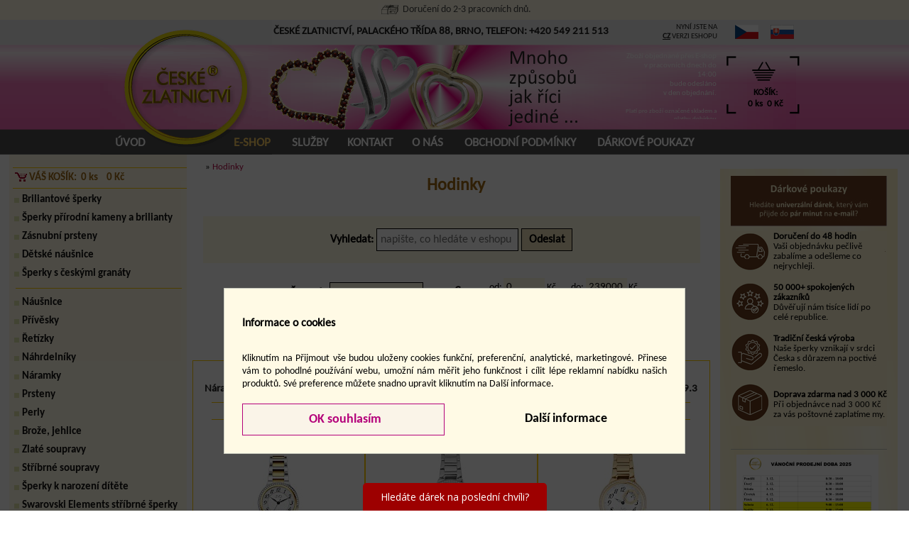

--- FILE ---
content_type: text/html; charset=windows-1250
request_url: https://www.ceskezlatnictvi.cz/hodinky-prim-seiko-lumir-jvd-zlate-hodinky?ids=2&krit=raz1-27-7
body_size: 15870
content:
<HTML>
<HEAD>
  <TITLE>Hodinky PRIM, SEIKO, LUMIR, JVD, Zlaté hodinky | České zlatnictví ® Brno</TITLE>
  <meta charset="windows-1250" />  
  <META HTTP-EQUIV="Content-Type" CONTENT="text/html; charset=windows-1250">
   <meta name="viewport" content="width=device-width, initial-scale=1">
  <meta name="Robots" content="index,follow">
  <meta name="description" content="Hodinky PRIM, SEIKO, LUMIR, JVD, Zlaté hodinky  České zlatnictví Brno">
  <meta name="keywords" content="Hodinky PRIM, SEIKO, LUMIR, JVD, Zlaté hodinky  České zlatnictví Brno">
  <link rel="icon" type="image/png" href="image/logo-cz-128.png">
  <link rel="stylesheet" type="text/css" href="styl/styl-www-pnew59h1.css">
  <meta name="google-site-verification" content="y2hKA3FT5dghntUaubZ28F2dnQfqVqprdhX5qZMlf_Q" />
  <meta name="google-site-verification" content="hSoVrFj_DBKELfU4BgWKmC1tEbvhGm8GMmy2D4OhNbs" />
  <script type="text/javascript" src="colorbox/jquery.min191.js"></script>
  <script type="text/javascript" src="jquery/jquery.thumbhover.js"></script>
  <link rel="stylesheet" type="text/css" href="colorbox/magnific-popup.css">
  <script type="text/javascript" src="colorbox/jquery.magnific-popup.js" ></script>
  
<script>
// Define dataLayer and the gtag function.
window.dataLayer = window.dataLayer || [];
function gtag(){dataLayer.push(arguments);}

// Set default consent to 'denied' as a placeholder
// Determine actual values based on your own requirements


gtag('consent', 'default', {
  'ad_storage': 'denied',
  'ad_user_data': 'denied',
  'ad_personalization': 'denied',
  'analytics_storage': 'denied'
});

</script>
<!-- Google tag (gtag.js) -->
<script async src='https://www.googletagmanager.com/gtag/js?id=AW-1016365851'>
</script>
<script>
  window.dataLayer = window.dataLayer || [];
  function gtag(){dataLayer.push(arguments);}

  gtag('js', new Date());
  gtag('config', 'AW-1016365851'); // prvni

  gtag('config', 'G-GJCY89FLQE');  // druha
</script>
 
  
  <!-- Meta Pixel Code -->
<script>
!function(f,b,e,v,n,t,s)
{if(f.fbq)return;n=f.fbq=function(){n.callMethod?
n.callMethod.apply(n,arguments):n.queue.push(arguments)};
if(!f._fbq)f._fbq=n;n.push=n;n.loaded=!0;n.version='2.0';
n.queue=[];t=b.createElement(e);t.async=!0;
t.src=v;s=b.getElementsByTagName(e)[0];
s.parentNode.insertBefore(t,s)}(window, document,'script',
'https://connect.facebook.net/en_US/fbevents.js');
fbq('init', '1333358330919627');
fbq('track', 'PageView');
</script>
<noscript><img height="1" width="1" style="display:none" src="https://www.facebook.com/tr?id=1333358330919627&ev=PageView&noscript=1" /></noscript>
<!-- End Meta Pixel Code -->
 </HEAD>
 <BODY>
 <script language="JavaScript" src="menu/detekce.js" type="text/javascript"></script>
<script>
$(document).ready(function() {
	$('.popup-gallery').magnificPopup({
		delegate: 'a',
		type: 'image',
		tLoading: 'Loading image #%curr%...',
		mainClass: 'mfp-img-mobile',
		gallery: {
			enabled: true,
			navigateByImgClick: true,
			preload: [0,1] // Will preload 0 - before current, and 1 after the current image
		},
		image: {
			tError: '<a href="%url%">The image #%curr%</a> could not be loaded.',
			titleSrc: function(item) {
				return item.el.attr('title')+'';   //   item.el.attr('title') + 
			}
		}
	});
});

</script><div class="hornizp1" id="idhor1"><div class="hornizp2"><img src="styl/grafika/auto-ik1.png" alt=""> Doprava zdarma nad 3000 Kč<br><img src="styl/grafika/dar-ik2.png" alt=""> Doručení do 2-3 pracovních dnů.<br>Doručení do 2-3 pracovních dnů.<br><img src="styl/grafika/auto-ik1.png" alt=""> Doprava zdarma nad 3000 Kč
                  </div>  <script>
    function closelist() {
    
    $("#idhor1").css("display", "none"); 
    
    $.ajax({
     url: "menu/uloz_sessionlista.php",
     type: "POST",
     data: $("#sessionForm1").serialize(),
     success: function(data) {
	    //called when successful                      	   
      },
  error: function(e) {
	//called when there is an error	
  }
  });
   
        };
                  </script>
                  </div> <div class="nadtop">
                  <div class="main">                      
                       <div class="top"><div class="toppom">                                                                                                                                
                           <div class="horni-menu" id="hor100"><a href="https://www.ceskezlatnictvi.cz/" class="horni-menu0lev" ><span>Úvod</span></a><a href="e-shop-obchod?idm=64" class="horni-menu1" ><span>E-SHOP</span></a><a href="sortiment?idm=5" class="horni-menu0" ><span>Služby</span></a><a href="kontakt?idm=3" class="horni-menu0prav" ><span>Kontakt</span></a><a href="o-nas?idm=8" class="horni-menu0" ><span>O nás</span></a><a href="obchodni-a-dodaci-podminky?idm=67" class="horni-menu0" ><span>Obchodní podmínky</span></a><a href="elektronicky-darkovy-poukaz?idk=digipoukaz1000" class="horni-menu0" ><span>Dárkové poukazy</span></a></div>
                           <a class="nadhornimenu" onmousedown="vypzapdis('hor100');"><span>HLAVNÍ MENU</span></a>
                           <a class="chrompruhac" onmousedown="vypzapdis('lef100');" id="pru100"><span>LEVÉ MENU</span></a>
                           <a class="kosikpruhac" href="kosik?ids=-1"><span class="kosikspanmob" id="kosikmob">0 ks</span></a>
                           <img src="styl/grafika/logo_valentyn.gif" border="0" class="logoanim">
<img src="styl/grafika/kousek17.png" border="0" class="logoanim1">
<img src="styl/grafika/lin-val17.png" border="0" class="logoanim2"><div class="zpravanahore"><div class="textik"><p style="text-align: right" class="velikost11" align="center"><font color="#ffffff">Zboží objednané přes E-shop</font></p><p style="text-align: right" class="velikost11"><font color="#ffffff">v pracovních dnech do 14:00<br />bude odesláno<br />v den objednání.</font></p><p style="text-align: right" class="velikost11" align="center"><font color="#ffffff"> </font></p><p style="text-align: right" class="velikost9" align="center"><font color="#ffffff">Platí pro zboží označené skladem a platbu dobírkou</font></p><p class="velikost11" align="center"><font color="#ffffff"> </font></p><p class="velikost11" align="center"><font color="#ffffff"> </font></p><div align="center"><br /></div><p class="velikost9" align="center">&nbsp;</p><p class="velikost9" align="center"><font color="#FFFFFF"> </font></p></div></div><a href="kosik?ids=-1" class="hornikosik0"><span>KOŠÍK:<br>0 ks  0 Kč</span></a><div id="menik1"><a href="https://www.ceskezlatnictvi.cz/" class="a1" title="České zlatnictví ® Brno"></a></div>
<div class="adresanahore">   <strong>ČESKÉ ZLATNICTVÍ, PALACKÉHO TŘÍDA 88, BRNO, TELEFON: <a href="tel:+420549211513" class="atel">+420 549 211 513</a></strong></div><div class="verzenahore">NYNÍ JSTE NA<br> <strong><u>CZ</u></strong> VERZI ESHOPU</div><a class="vlajkacz1" href="https://www.ceskezlatnictvi.cz/" title="verze pro české zákazníky"><img src="image/czvlajka.png" border="0"></a>
         <a class="vlajkask1" href="https://www.ceskezlatnictvi.sk/" title="verze pro slovenské zákazníky"><img src="image/skvlajka.png" border="0"></a>                                                                                                               
                       </div></div>
                  </div>
                 </div>                                                   
                   <div class="nadcolumn">
                     <div class="main">
                      <div class="column" id="stredak">
                       <div class="column2">
                         <div class="leftmin"></div>
                       <div class="left-column" id="lef100">                         
                         <div class="levemenu"><div class="levnadpis"> </div><a href="e-shop-zakladni-informace?idm=65" class="levemenu-hlavni0" style="display:none;"><span>E-shop základní informace</span></a>  <a href="obchodni-a-dodaci-podminky?idm=67" class="levemenu-podmenu0" style="display:none;"><span>Obchodní a dodací podmínky</span></a>  <a href="gdpr?idm=127" class="levemenu-podmenu0" style="display:none;"><span>GDPR</span></a>  <a href="puncovni-znacky?idm=116" class="levemenu-podmenu0" style="display:none;"><span>Puncovní značky</span></a>  <a href="faq-casto-kladene-dotazy?idm=137" class="levemenu-podmenu0" style="display:none;"><span>FAQ / Často kladené dotazy</span></a> <div class="prazdne_menu"> </div>
                         <a href="kosik?ids=-1" class="levekosik0"><span>VÁŠ KOŠÍK:  0 ks    0 Kč</span></a><a href="briliantove-sperky-?ids=225" class="leveskupiny10"><span>Briliantové šperky </span></a><a href="sperky-s-pravymi-kameny?ids=300" class="leveskupiny10"><span>Šperky přírodní kameny a brilianty</span></a><a href="zasnubni-prsteny-bile-zlute-zlato-?ids=222" class="leveskupiny10"><span>Zásnubní prsteny </span></a><a href="detske-nausnice?ids=85" class="leveskupiny10"><span>Dětské náušnice</span></a><a href="cesky-granat-zlate-a-stribrne-sperky-narmaky-nahrdelniky-privesky-prsteny-nausnice-broze-s-ceskym-granatem?ids=187" class="leveskupiny10"><span>Šperky s českými granáty</span></a><div class="leveprazdne"></div><a href="nausnice-zlate-i-stribrne?ids=108" class="leveskupiny10"><span>Náušnice</span></a><a href="privesek-zlaty-stribrny-?ids=110" class="leveskupiny10"><span>Přívěsky</span></a><a href="retizky-zlate-i-stribrne?ids=111" class="leveskupiny10"><span>Řetízky</span></a><a href="nahrdelniky?ids=106" class="leveskupiny10"><span>Náhrdelníky</span></a><a href="naramky-bile-zlato-zlute-zlato-kombinace-zlata-stribro?ids=107" class="leveskupiny10"><span>Náramky</span></a><a href="prsteny-zlate-stribrne-?ids=109" class="leveskupiny10"><span>Prsteny </span></a><a href="ceske-zlatnictvi?ids=11" class="leveskupiny10"><span>Perly</span></a><a href="broze--jehlice?ids=105" class="leveskupiny10"><span>Brože, jehlice</span></a><a href="zlate-soupravy-ze-zluteho-zlata-bileho-zlata-i-s-kombinaci-zlata-?ids=153" class="leveskupiny10"><span>Zlaté soupravy</span></a><a href="stribrne-soupravy?ids=181" class="leveskupiny10"><span>Stříbrné soupravy</span></a><a href="sperky-k-narozeni-ditete?ids=301" class="leveskupiny10"><span>Šperky k narození dítěte</span></a><a href="swarovski-elements-stribrne-sperky?ids=98" class="leveskupiny10"><span>Swarovski Elements stříbrné šperky</span></a><a href="kravatove-spony-a-manzetove-knofliky?ids=112" class="leveskupiny10"><span>Kravatové spony, manžetové knoflíky, odznaky</span></a><div class="leveprazdne"></div><a href="krabicky-na-sperky-?ids=74" class="leveskupiny10"><span>Krabičky na šperky </span></a><a href="darkove-poukazy-v-hodnotach-od-500-do-10-000-kc?ids=160" class="leveskupiny10"><span>Dárkové poukazy</span></a><a href="darkove-predmety?ids=307" class="leveskupiny10"><span>Dárkové předměty</span></a><a href="korunovacni-klenoty-s-ceskymi-granaty?ids=257" class="leveskupiny10"><span>Korunovační klenoty</span></a><a href="sklenicky-s-ceskymi-granaty?ids=235" class="leveskupiny10"><span>Skleničky s českými granáty </span></a><a href="pece-o-sperky?ids=410" class="leveskupiny10"><span>Péče o šperky</span></a><div class="leveprazdne"></div><a href="hodinky-prim-seiko-lumir-jvd-zlate-hodinky?ids=2" class="leveskupiny11"><span>Hodinky</span></a><a href="hodinky-s-ceskymi-granaty?ids=258" class="leveskupiny20"><span>Český granát</span></a><a href="detske-hodinky-jvd-a-prim?ids=159" class="leveskupiny20"><span>Dětské</span></a><a href="digitalni-hodinky?ids=265" class="leveskupiny20"><span>Digitální</span></a><a href="hodinky-jvd?ids=298" class="leveskupiny20"><span>Hodinky JVD</span></a><a href="hodinky-garet?ids=261" class="leveskupiny20"><span>Hodinky GARET</span></a><a href="hodinky-prim?ids=3" class="leveskupiny20"><span>Hodinky PRIM</span></a><a href="ceske-zlatnictvi?ids=14" class="leveskupiny20"><span>Hodinky SEIKO</span></a><a href="hodinky-lumir?ids=154" class="leveskupiny20"><span>Hodinky LUMIR</span></a><a href="hodinky-joys?ids=318" class="leveskupiny20"><span>Hodinky JOYs</span></a><a href="nastenne-hodiny?ids=31" class="leveskupiny10"><span>Hodiny</span></a><a href="radiem-rizene-budiky-budiky-do-site-budiky-na-baterii-digitalni-budiky-mechanicke-budiky?ids=127" class="leveskupiny10"><span>Budíky</span></a><a href="detske-budiky?ids=135" class="leveskupiny10"><span>Dětské budíky</span></a><a href="sperkovnice?ids=79" class="leveskupiny10"><span>Šperkovnice</span></a><a href="kazety-na-hodinky-kravaty-apod.-friedrich-lederwaren?ids=155" class="leveskupiny10"><span>Kazety na hodinky, kravaty, apod.</span></a><a href="meteostanice-digitalni-teplomer-vlhkomer?ids=133" class="leveskupiny10"><span>Meteostanice, digitální teploměr, vlhkoměr</span></a><div class="leveprazdne"></div></div>
                       </div>                       
                      <div class="mid-column2">                      
                       <script language='JavaScript' type='text/javascript'>
function otevri_galerii(naz) {
  var width = 800;
  var height = 640;
  x = parseInt(screen.width / 2.0) - (width / 2.0);
  y = parseInt(screen.height / 2.0) - (height / 2.0);
  imPopup = window.open(naz, '', 'top=' + y + ',left=' + x + ',width='+ width +', height='+ height +', resizable=1,status=1');
  imPopup.focus();
return false;
}
</script><div class="right-column-text"><div class="right-column-text2"><div class="textik"><a name="idc=48"></a></div><div class="textik"><p><div class="listickanahore"> » <a href="hodinky-prim-seiko-lumir-jvd-zlate-hodinky?ids=2">Hodinky</a></div><div class="textskupin"><h1 align="center"><font size="5"> Hodinky</font></h1><p>&nbsp;</p></div>
<script language="JavaScript" type="text/javascript">
if ($(window).width()>999) {
$(function(){
	$(".oknik").thumbPopup({
		imgSmallFlag: "nahledymin/",
		imgLargeFlag: "obrazky/",
		popupCSS: {'border': '1px solid #B53C53', 'background': '#FFFFFF','max-height': '550px','width': 'auto'},
		loadingHtml: "<span style='padding: 5px;'>Načítám obrázek..</span>"	
	});
});
}
</script>
<div class="kriteria">
<script language="JavaScript" type="text/javascript">
   var cenvar="";
   var maxcenvk=500000;
   var maxcenvk=239000;
   function odesliformkriter(ktere){
   b="";
   //vk1=document.getElementById("inputMin").value;
   //vk2=document.getElementById("inputMax").value;
   vk1=0;vk2=maxcenvk;
   if   (parseInt( $("#inputMin").val() )>0) { vk1=$("#inputMin").val(); }
   if   (parseInt( $("#inputMax").val() )>0) { vk2=$("#inputMax").val(); }   
   if ((vk1>0)||(vk2<maxcenvk)) { 
     cenvar="-vk-"+vk1+"-"+vk2+"-";
   } 
   if (document.kriter.parametry.value=="1") { b="&tvar="+document.kriter.tvar.value+"&barva="+document.kriter.barva.value+"&velikost="+document.kriter.velikost.value; }
   if (document.kriter.parametry.value=="2") { b="&kamenprs="+document.kriter.kamenprs.value+"&barvaprs="+document.kriter.barvaprs.value+"&velikostprs="+document.kriter.velikostprs.value; }
   if (document.kriter.parametry.value=="3") { b="&motivpri="+document.kriter.motivpri.value+"&znamenipri="+document.kriter.znamenipri.value+"&kamenpri="+document.kriter.kamenpri.value; }
   if (document.kriter.parametry.value=="4") { b="&druhnaus="+document.kriter.druhnaus.value+"&provednaus="+document.kriter.provednaus.value+"&kamennaus="+document.kriter.kamennaus.value; }
   if (document.kriter.parametry.value=="5") { b="&tvarspn="+document.kriter.tvarspn.value+"&barvaspn="+document.kriter.barvaspn.value+"&velikostspn="+document.kriter.velikostspn.value; }
   ids=2;
   a="?ids="+ids+"&krit="+document.kriter.razeni.value+"-"+document.kriter.pocetpol.value+"-1"+cenvar+b;
   if (document.kriter.fult.value!="") {
      if (document.kriter.kde.value=="f2") {  ids="0"; b=""; }
      a="?ids="+ids+"&krit="+document.kriter.razeni.value+"-"+document.kriter.pocetpol.value+"-1"+cenvar+b+"&kde="+document.kriter.kde.value+"&fult="+document.kriter.fult.value;       
      }        
   self.window.location=a;    
  }
</script>
<form name="kriter" method="post" onsubmit="odesliformkriter(1);return false;" action="">

<div class="full02025">
<span class="full12025"><b>Vyhledat:</b></span> <input class="butonshopful" type="text" name="fult" size="17" value="" placeholder="napište, co hledáte v eshopu">
<input class="butonshop4" style="" type="button" value="Odeslat" name="tlacitko" onclick="odesliformkriter(1);">
</div>
<div class="kritpar1">
            <input type="hidden" name="parametry" value="0"><input type="hidden" name="pocetpol" value="27" selected>
<input type="hidden" name="kde" value="f2" selected> 
<div class="kritpar10"><div class="kritpar6b"><b>Řazení:  </b><select class="butonshop" name="razeni" onchange="odesliformkriter(1);">
 <option value="raz9">doporučujeme</option> 
 <option value="raz3">od nejlevnějších</option>
 <option value="raz4">od nejdražších</option>
 <option value="raz1" selected>název A - Z</option>
 <option value="raz2">název Z - A</option>   
</select>
</div>
<div class="kritpar6b">

<div class="jedencheck" style="padding-bottom:0px;">
<span style="display:inline-block;padding:12px 0px 0px 0px;vertical-align:middle;"><b>Cena:  </b></span>
<div class="vekslider">

<div class="inputs">  
  <span style="display:inline-block;padding-top: 5px;">od:</span><input type="number" id="inputMin" min="0" max="239000" value="0" step="1" class="butoncen" onchange="odesliformkriter(1);"><span style="display:inline-block;padding-top: 5px;">Kč</span> 
  <span style="display:inline-block;padding-top:2px;">     </span> 
  <span style="display:inline-block;padding-top: 5px;">do:</span><input type="number" id="inputMax" min="0" max="239000" value="239000" step="1" class="butoncen" onchange="odesliformkriter(1);"><span style="display:inline-block;padding-top: 5px;">Kč</span>    
  
</div>


<div class="slider-wrapper">
  <div class="range-slider">
    <div class="progress"></div>
  </div>
  <input type="range" id="rangeMin" min="0" max="239000" value="0" step="1" onmouseup="odesliformkriter(1);" ontouchend="odesliformkriter(1);">  
  <input type="range" id="rangeMax" min="0" max="239000" value="239000" step="1" onmouseup="odesliformkriter(1);" ontouchend="odesliformkriter(1);">
  <div class="tooltip" id="tooltipMin">20</div>
  <div class="tooltip" id="tooltipMax">80</div>
</div>


</div>
</div>

</div>

<script>

const rangeMin = document.getElementById('rangeMin');
const rangeMax = document.getElementById('rangeMax');
const inputMin = document.getElementById('inputMin');
const inputMax = document.getElementById('inputMax');
const progress = document.querySelector('.progress');
const tooltipMin = document.getElementById('tooltipMin');
const tooltipMax = document.getElementById('tooltipMax');
const sliderWrapper = document.querySelector('.slider-wrapper');


function updateSlider(){
  let minVal = parseInt(rangeMin.value);
  let maxVal = parseInt(rangeMax.value);

 /* if (minVal >= maxVal) {
    minVal = maxVal - 0;
    if (minVal < parseInt(rangeMin.min)) {
      minVal = parseInt(rangeMin.min);
    }
    rangeMin.value = minVal;
  }
  if (maxVal <= minVal) {
    maxVal = minVal + 0;
    if (maxVal > parseInt(rangeMax.max)) {
      maxVal = parseInt(rangeMax.max);
    }
    rangeMax.value = maxVal;
  } */

  inputMin.value = minVal;
  inputMax.value = maxVal;

  let range = parseInt(rangeMin.max) - parseInt(rangeMin.min);

  progress.style.left = ((minVal - rangeMin.min) / range) * 100 + '%';
  progress.style.right = 100 - ((maxVal - rangeMin.min) / range) * 100 + '%';

  const wrapperWidth = sliderWrapper.clientWidth;

  tooltipMin.style.left = ((minVal - rangeMin.min) / range) * wrapperWidth + 'px';
  tooltipMin.textContent = minVal;
  tooltipMax.style.left = ((maxVal - rangeMin.min) / range) * wrapperWidth + 'px';
  tooltipMax.textContent = maxVal;
}

function updateInputs(){
  let minVal = parseInt(inputMin.value);
  let maxVal = parseInt(inputMax.value);

  if (isNaN(minVal)) minVal = parseInt(rangeMin.min);
  if (isNaN(maxVal)) maxVal = parseInt(rangeMin.min);

  if (minVal < parseInt(rangeMin.min)) minVal = parseInt(rangeMin.min);
  if (maxVal > parseInt(rangeMax.max)) maxVal = parseInt(rangeMax.max);

  //if (minVal >= maxVal) minVal = maxVal - 0;
  //if (maxVal <= minVal) maxVal = minVal + 0;

  rangeMin.value = minVal;
  rangeMax.value = maxVal;

  updateSlider();
}

rangeMin.addEventListener('input', updateSlider);
rangeMax.addEventListener('input', updateSlider);
inputMin.addEventListener('input', updateInputs);
inputMax.addEventListener('input', updateInputs);

//window.addEventListener('resize', updateSlider); // při změně velikosti okna se tooltipy upraví

updateSlider(); // Inicializace
</script>
</div></div>
</form>
</div><div align="center"><table border="0" cellpadding="1" cellspacing="0">
  <tr>
    <td align="center"></td>
  </tr>
  <tr>  
    <td align="center" style="padding:8px;"><a class="prepinacstr" href="?ids=2&krit=raz1-27-6">« předchozí</a>  <a class="prepinac" href="?ids=2&krit=raz1-27-1"> 1 </a> <a class="prepinac" href="?ids=2&krit=raz1-27-4"> 4 </a> <a class="prepinac" href="?ids=2&krit=raz1-27-5"> 5 </a> <a class="prepinac" href="?ids=2&krit=raz1-27-6"> 6 </a> <span class="prepinac1"> 7 </span> <a class="prepinac" href="?ids=2&krit=raz1-27-8"> 8 </a> <a class="prepinac" href="?ids=2&krit=raz1-27-9"> 9 </a> <a class="prepinac" href="?ids=2&krit=raz1-27-10"> 10 </a> <a class="prepinacstr" href="?ids=2&krit=raz1-27-8">další »</a></td>            
  </tr>  
</table></div><div class="nadramecek1"><div class="nadramecek2"><div class="ramecekshop"><center>
   <table border="0" cellspacing="0" cellpadding="0">
   <tr>
    <td height="125" align="center"><a href="naramkove-hodinky-jvd-jg1037.2?idk=JG1037.2" class="shopnahled" title="Náramkové hodinky JVD JG1037.2"  onclick="nw('naramkove-hodinky-jvd-jg1037.2?idk=JG1037.2|2');return false;" >Náramkové hodinky JVD JG1037.2</a>
    <p class="popisprstenu">Cena: <b>2790 Kč</b></p>
    <div class="anotaceshop">
    </div><span class="skladak">skladem</span><br>
    </td>
   </tr>    
   <tr>
    <td height="143" align="center" valign="center"><a href="naramkove-hodinky-jvd-jg1037.2?idk=JG1037.2" title="Náramkové hodinky JVD JG1037.2"  onclick="nw('naramkove-hodinky-jvd-jg1037.2?idk=JG1037.2|2');return false;" ><img border="0" src="nahledymin/JG1037.2.jpg" class="oknik"></a>      
   </td>
   </tr>
   <tr>
    <td height="36" align="center" valign="top">
     <a href="naramkove-hodinky-jvd-jg1037.2?idk=JG1037.2" title="Náramkové hodinky JVD JG1037.2" class="adet"  onclick="nw('naramkove-hodinky-jvd-jg1037.2?idk=JG1037.2|2');return false;" ><img src="styl/grafika/detail-objed1.png" border="0" alt="Náramkové hodinky JVD JG1037.2"></a>
    </td>
   </tr>
  </table>
   </center></div><div class="ramecekshop"><center>
   <table border="0" cellspacing="0" cellpadding="0">
   <tr>
    <td height="125" align="center"><a href="naramkove-hodinky-jvd-jg1039.1?idk=JG1039.1" class="shopnahled" title="Náramkové hodinky JVD JG1039.1"  onclick="nw('naramkove-hodinky-jvd-jg1039.1?idk=JG1039.1|2');return false;" >Náramkové hodinky JVD JG1039.1</a>
    <p class="popisprstenu">Cena: <b>2490 Kč</b></p>
    <div class="anotaceshop">
    </div><span class="skladak">skladem</span><br>
    </td>
   </tr>    
   <tr>
    <td height="143" align="center" valign="center"><a href="naramkove-hodinky-jvd-jg1039.1?idk=JG1039.1" title="Náramkové hodinky JVD JG1039.1"  onclick="nw('naramkove-hodinky-jvd-jg1039.1?idk=JG1039.1|2');return false;" ><img border="0" src="nahledymin/JG1039.1.jpg" class="oknik"></a>      
   </td>
   </tr>
   <tr>
    <td height="36" align="center" valign="top">
     <a href="naramkove-hodinky-jvd-jg1039.1?idk=JG1039.1" title="Náramkové hodinky JVD JG1039.1" class="adet"  onclick="nw('naramkove-hodinky-jvd-jg1039.1?idk=JG1039.1|2');return false;" ><img src="styl/grafika/detail-objed1.png" border="0" alt="Náramkové hodinky JVD JG1039.1"></a>
    </td>
   </tr>
  </table>
   </center></div><div class="ramecekshop"><center>
   <table border="0" cellspacing="0" cellpadding="0">
   <tr>
    <td height="125" align="center"><a href="naramkove-hodinky-jvd-jg1039.3?idk=JG1039.3" class="shopnahled" title="Náramkové hodinky JVD JG1039.3"  onclick="nw('naramkove-hodinky-jvd-jg1039.3?idk=JG1039.3|2');return false;" >Náramkové hodinky JVD JG1039.3</a>
    <p class="popisprstenu">Cena: <b>2990 Kč</b></p>
    <div class="anotaceshop">
    </div><span class="skladak">skladem</span><br>
    </td>
   </tr>    
   <tr>
    <td height="143" align="center" valign="center"><a href="naramkove-hodinky-jvd-jg1039.3?idk=JG1039.3" title="Náramkové hodinky JVD JG1039.3"  onclick="nw('naramkove-hodinky-jvd-jg1039.3?idk=JG1039.3|2');return false;" ><img border="0" src="nahledymin/JG1039.3.jpg" class="oknik"></a>      
   </td>
   </tr>
   <tr>
    <td height="36" align="center" valign="top">
     <a href="naramkove-hodinky-jvd-jg1039.3?idk=JG1039.3" title="Náramkové hodinky JVD JG1039.3" class="adet"  onclick="nw('naramkove-hodinky-jvd-jg1039.3?idk=JG1039.3|2');return false;" ><img src="styl/grafika/detail-objed1.png" border="0" alt="Náramkové hodinky JVD JG1039.3"></a>
    </td>
   </tr>
  </table>
   </center></div><div class="ramecekshop"><center>
   <table border="0" cellspacing="0" cellpadding="0">
   <tr>
    <td height="125" align="center"><a href="naramkove-hodinky-jvd-jg7001.1?idk=JG7001.1" class="shopnahled" title="Náramkové hodinky JVD JG7001.1"  onclick="nw('naramkove-hodinky-jvd-jg7001.1?idk=JG7001.1|2');return false;" >Náramkové hodinky JVD JG7001.1</a>
    <p class="popisprstenu">Cena: <b>2890 Kč</b></p>
    <div class="anotaceshop">
    </div><span class="skladak">skladem</span><br>
    </td>
   </tr>    
   <tr>
    <td height="143" align="center" valign="center"><a href="naramkove-hodinky-jvd-jg7001.1?idk=JG7001.1" title="Náramkové hodinky JVD JG7001.1"  onclick="nw('naramkove-hodinky-jvd-jg7001.1?idk=JG7001.1|2');return false;" ><img border="0" src="nahledymin/JG7001.1.jpg" class="oknik"></a>      
   </td>
   </tr>
   <tr>
    <td height="36" align="center" valign="top">
     <a href="naramkove-hodinky-jvd-jg7001.1?idk=JG7001.1" title="Náramkové hodinky JVD JG7001.1" class="adet"  onclick="nw('naramkove-hodinky-jvd-jg7001.1?idk=JG7001.1|2');return false;" ><img src="styl/grafika/detail-objed1.png" border="0" alt="Náramkové hodinky JVD JG7001.1"></a>
    </td>
   </tr>
  </table>
   </center></div><div class="ramecekshop"><center>
   <table border="0" cellspacing="0" cellpadding="0">
   <tr>
    <td height="125" align="center"><a href="naramkove-hodinky-jvd-jg7002.1?idk=JG7002.1" class="shopnahled" title="Náramkové hodinky JVD JG7002.1"  onclick="nw('naramkove-hodinky-jvd-jg7002.1?idk=JG7002.1|2');return false;" >Náramkové hodinky JVD JG7002.1</a>
    <p class="popisprstenu">Cena: <b>2890 Kč</b></p>
    <div class="anotaceshop">
    </div><span class="skladak">skladem</span><br>
    </td>
   </tr>    
   <tr>
    <td height="143" align="center" valign="center"><a href="naramkove-hodinky-jvd-jg7002.1?idk=JG7002.1" title="Náramkové hodinky JVD JG7002.1"  onclick="nw('naramkove-hodinky-jvd-jg7002.1?idk=JG7002.1|2');return false;" ><img border="0" src="nahledymin/JG7002.1.jpg" class="oknik"></a>      
   </td>
   </tr>
   <tr>
    <td height="36" align="center" valign="top">
     <a href="naramkove-hodinky-jvd-jg7002.1?idk=JG7002.1" title="Náramkové hodinky JVD JG7002.1" class="adet"  onclick="nw('naramkove-hodinky-jvd-jg7002.1?idk=JG7002.1|2');return false;" ><img src="styl/grafika/detail-objed1.png" border="0" alt="Náramkové hodinky JVD JG7002.1"></a>
    </td>
   </tr>
  </table>
   </center></div><div class="ramecekshop"><center>
   <table border="0" cellspacing="0" cellpadding="0">
   <tr>
    <td height="125" align="center"><a href="naramkove-hodinky-jvd-jg7002.2?idk=JG7002.2" class="shopnahled" title="Náramkové hodinky JVD JG7002.2"  onclick="nw('naramkove-hodinky-jvd-jg7002.2?idk=JG7002.2|2');return false;" >Náramkové hodinky JVD JG7002.2</a>
    <p class="popisprstenu">Cena: <b>2990 Kč</b></p>
    <div class="anotaceshop">
    </div><span class="skladak">skladem</span><br>
    </td>
   </tr>    
   <tr>
    <td height="143" align="center" valign="center"><a href="naramkove-hodinky-jvd-jg7002.2?idk=JG7002.2" title="Náramkové hodinky JVD JG7002.2"  onclick="nw('naramkove-hodinky-jvd-jg7002.2?idk=JG7002.2|2');return false;" ><img border="0" src="nahledymin/JG7002.2.jpg" class="oknik"></a>      
   </td>
   </tr>
   <tr>
    <td height="36" align="center" valign="top">
     <a href="naramkove-hodinky-jvd-jg7002.2?idk=JG7002.2" title="Náramkové hodinky JVD JG7002.2" class="adet"  onclick="nw('naramkove-hodinky-jvd-jg7002.2?idk=JG7002.2|2');return false;" ><img src="styl/grafika/detail-objed1.png" border="0" alt="Náramkové hodinky JVD JG7002.2"></a>
    </td>
   </tr>
  </table>
   </center></div><div class="ramecekshop"><center>
   <table border="0" cellspacing="0" cellpadding="0">
   <tr>
    <td height="125" align="center"><a href="naramkove-hodinky-jvd-jvdw-84.1?idk=84.1" class="shopnahled" title="Náramkové hodinky JVD JVDW 84.1"  onclick="nw('naramkove-hodinky-jvd-jvdw-84.1?idk=84.1|2');return false;" >Náramkové hodinky JVD JVDW 84.1</a>
    <p class="popisprstenu">Cena: <b>1390 Kč</b></p>
    <div class="anotaceshop">
    </div><span class="skladak">skladem</span><br>
    </td>
   </tr>    
   <tr>
    <td height="143" align="center" valign="center"><a href="naramkove-hodinky-jvd-jvdw-84.1?idk=84.1" title="Náramkové hodinky JVD JVDW 84.1"  onclick="nw('naramkove-hodinky-jvd-jvdw-84.1?idk=84.1|2');return false;" ><img border="0" src="nahledymin/84.1.jpg" class="oknik"></a>      
   </td>
   </tr>
   <tr>
    <td height="36" align="center" valign="top">
     <a href="naramkove-hodinky-jvd-jvdw-84.1?idk=84.1" title="Náramkové hodinky JVD JVDW 84.1" class="adet"  onclick="nw('naramkove-hodinky-jvd-jvdw-84.1?idk=84.1|2');return false;" ><img src="styl/grafika/detail-objed1.png" border="0" alt="Náramkové hodinky JVD JVDW 84.1"></a>
    </td>
   </tr>
  </table>
   </center></div><div class="ramecekshop"><center>
   <table border="0" cellspacing="0" cellpadding="0">
   <tr>
    <td height="125" align="center"><a href="naramkove-hodinky-jvd-jz210.3?idk=JZ210.3" class="shopnahled" title="Náramkové hodinky JVD JZ210.3"  onclick="nw('naramkove-hodinky-jvd-jz210.3?idk=JZ210.3|2');return false;" >Náramkové hodinky JVD JZ210.3</a>
    <p class="popisprstenu">Cena: <b>1890 Kč</b></p>
    <div class="anotaceshop">
    </div><span class="skladak">skladem</span><br>
    </td>
   </tr>    
   <tr>
    <td height="143" align="center" valign="center"><a href="naramkove-hodinky-jvd-jz210.3?idk=JZ210.3" title="Náramkové hodinky JVD JZ210.3"  onclick="nw('naramkove-hodinky-jvd-jz210.3?idk=JZ210.3|2');return false;" ><img border="0" src="nahledymin/JZ210.3.jpg" class="oknik"></a>      
   </td>
   </tr>
   <tr>
    <td height="36" align="center" valign="top">
     <a href="naramkove-hodinky-jvd-jz210.3?idk=JZ210.3" title="Náramkové hodinky JVD JZ210.3" class="adet"  onclick="nw('naramkove-hodinky-jvd-jz210.3?idk=JZ210.3|2');return false;" ><img src="styl/grafika/detail-objed1.png" border="0" alt="Náramkové hodinky JVD JZ210.3"></a>
    </td>
   </tr>
  </table>
   </center></div><div class="ramecekshop"><center>
   <table border="0" cellspacing="0" cellpadding="0">
   <tr>
    <td height="125" align="center"><a href="naramkove-hodinky-jvd-jz212.1?idk=JZ212.1" class="shopnahled" title="Náramkové hodinky JVD JZ212.1"  onclick="nw('naramkove-hodinky-jvd-jz212.1?idk=JZ212.1|2');return false;" >Náramkové hodinky JVD JZ212.1</a>
    <p class="popisprstenu">Cena: <b>1790 Kč</b></p>
    <div class="anotaceshop">
    </div><span class="skladak">skladem</span><br>
    </td>
   </tr>    
   <tr>
    <td height="143" align="center" valign="center"><a href="naramkove-hodinky-jvd-jz212.1?idk=JZ212.1" title="Náramkové hodinky JVD JZ212.1"  onclick="nw('naramkove-hodinky-jvd-jz212.1?idk=JZ212.1|2');return false;" ><img border="0" src="nahledymin/JZ212.1.jpg" class="oknik"></a>      
   </td>
   </tr>
   <tr>
    <td height="36" align="center" valign="top">
     <a href="naramkove-hodinky-jvd-jz212.1?idk=JZ212.1" title="Náramkové hodinky JVD JZ212.1" class="adet"  onclick="nw('naramkove-hodinky-jvd-jz212.1?idk=JZ212.1|2');return false;" ><img src="styl/grafika/detail-objed1.png" border="0" alt="Náramkové hodinky JVD JZ212.1"></a>
    </td>
   </tr>
  </table>
   </center></div><div class="ramecekshop"><center>
   <table border="0" cellspacing="0" cellpadding="0">
   <tr>
    <td height="125" align="center"><a href="naramkove-hodinky-jvd-jz212.2?idk=JZ212.2" class="shopnahled" title="Náramkové hodinky JVD JZ212.2"  onclick="nw('naramkove-hodinky-jvd-jz212.2?idk=JZ212.2|2');return false;" >Náramkové hodinky JVD JZ212.2</a>
    <p class="popisprstenu">Cena: <b>1790 Kč</b></p>
    <div class="anotaceshop">
    </div><span class="skladak">skladem</span><br>
    </td>
   </tr>    
   <tr>
    <td height="143" align="center" valign="center"><a href="naramkove-hodinky-jvd-jz212.2?idk=JZ212.2" title="Náramkové hodinky JVD JZ212.2"  onclick="nw('naramkove-hodinky-jvd-jz212.2?idk=JZ212.2|2');return false;" ><img border="0" src="nahledymin/JZ212.2.jpg" class="oknik"></a>      
   </td>
   </tr>
   <tr>
    <td height="36" align="center" valign="top">
     <a href="naramkove-hodinky-jvd-jz212.2?idk=JZ212.2" title="Náramkové hodinky JVD JZ212.2" class="adet"  onclick="nw('naramkove-hodinky-jvd-jz212.2?idk=JZ212.2|2');return false;" ><img src="styl/grafika/detail-objed1.png" border="0" alt="Náramkové hodinky JVD JZ212.2"></a>
    </td>
   </tr>
  </table>
   </center></div><div class="ramecekshop"><center>
   <table border="0" cellspacing="0" cellpadding="0">
   <tr>
    <td height="125" align="center"><a href="naramkove-hodinky-jvd-jz212.4?idk=JZ212.4" class="shopnahled" title="Náramkové hodinky JVD JZ212.4"  onclick="nw('naramkove-hodinky-jvd-jz212.4?idk=JZ212.4|2');return false;" >Náramkové hodinky JVD JZ212.4</a>
    <p class="popisprstenu">Cena: <b>1980 Kč</b></p>
    <div class="anotaceshop">
    </div><span class="skladak">skladem</span><br>
    </td>
   </tr>    
   <tr>
    <td height="143" align="center" valign="center"><a href="naramkove-hodinky-jvd-jz212.4?idk=JZ212.4" title="Náramkové hodinky JVD JZ212.4"  onclick="nw('naramkove-hodinky-jvd-jz212.4?idk=JZ212.4|2');return false;" ><img border="0" src="nahledymin/JZ212.4.jpg" class="oknik"></a>      
   </td>
   </tr>
   <tr>
    <td height="36" align="center" valign="top">
     <a href="naramkove-hodinky-jvd-jz212.4?idk=JZ212.4" title="Náramkové hodinky JVD JZ212.4" class="adet"  onclick="nw('naramkove-hodinky-jvd-jz212.4?idk=JZ212.4|2');return false;" ><img src="styl/grafika/detail-objed1.png" border="0" alt="Náramkové hodinky JVD JZ212.4"></a>
    </td>
   </tr>
  </table>
   </center></div><div class="ramecekshop"><center>
   <table border="0" cellspacing="0" cellpadding="0">
   <tr>
    <td height="125" align="center"><a href="naramkove-hodinky-jvd-jz8002.2?idk=JZ8002.2" class="shopnahled" title="Náramkové hodinky JVD JZ8002.2"  onclick="nw('naramkove-hodinky-jvd-jz8002.2?idk=JZ8002.2|2');return false;" >Náramkové hodinky JVD JZ8002.2</a>
    <p class="popisprstenu">Cena: <b>1490 Kč</b></p>
    <div class="anotaceshop">
    </div><span class="skladak">skladem</span><br>
    </td>
   </tr>    
   <tr>
    <td height="143" align="center" valign="center"><a href="naramkove-hodinky-jvd-jz8002.2?idk=JZ8002.2" title="Náramkové hodinky JVD JZ8002.2"  onclick="nw('naramkove-hodinky-jvd-jz8002.2?idk=JZ8002.2|2');return false;" ><img border="0" src="nahledymin/JZ8002.2.jpg" class="oknik"></a>      
   </td>
   </tr>
   <tr>
    <td height="36" align="center" valign="top">
     <a href="naramkove-hodinky-jvd-jz8002.2?idk=JZ8002.2" title="Náramkové hodinky JVD JZ8002.2" class="adet"  onclick="nw('naramkove-hodinky-jvd-jz8002.2?idk=JZ8002.2|2');return false;" ><img src="styl/grafika/detail-objed1.png" border="0" alt="Náramkové hodinky JVD JZ8002.2"></a>
    </td>
   </tr>
  </table>
   </center></div><div class="ramecekshop"><center>
   <table border="0" cellspacing="0" cellpadding="0">
   <tr>
    <td height="125" align="center"><a href="naramkove-hodinky-jvd-lacerta-unique-762-011-s4?idk=762011S4" class="shopnahled" title="Náramkové hodinky JVD Lacerta UNIQUE 762 011 S4"  onclick="nw('naramkove-hodinky-jvd-lacerta-unique-762-011-s4?idk=762011S4|2');return false;" >Náramkové hodinky JVD Lacerta UNIQUE 762 011 S4</a>
    <p class="popisprstenu">Cena: <b>1990 Kč</b></p>
    <div class="anotaceshop">
    </div><span class="skladak">skladem</span><br>
    </td>
   </tr>    
   <tr>
    <td height="143" align="center" valign="center"><a href="naramkove-hodinky-jvd-lacerta-unique-762-011-s4?idk=762011S4" title="Náramkové hodinky JVD Lacerta UNIQUE 762 011 S4"  onclick="nw('naramkove-hodinky-jvd-lacerta-unique-762-011-s4?idk=762011S4|2');return false;" ><img border="0" src="nahledymin/762011S4.jpg" class="oknik"></a>      
   </td>
   </tr>
   <tr>
    <td height="36" align="center" valign="top">
     <a href="naramkove-hodinky-jvd-lacerta-unique-762-011-s4?idk=762011S4" title="Náramkové hodinky JVD Lacerta UNIQUE 762 011 S4" class="adet"  onclick="nw('naramkove-hodinky-jvd-lacerta-unique-762-011-s4?idk=762011S4|2');return false;" ><img src="styl/grafika/detail-objed1.png" border="0" alt="Náramkové hodinky JVD Lacerta UNIQUE 762 011 S4"></a>
    </td>
   </tr>
  </table>
   </center></div><div class="ramecekshop"><center>
   <table border="0" cellspacing="0" cellpadding="0">
   <tr>
    <td height="125" align="center"><a href="naramkove-hodinky-jvd-seaplane-jc664.4?idk=JC664.4" class="shopnahled" title="Náramkové hodinky JVD Seaplane JC664.4"  onclick="nw('naramkove-hodinky-jvd-seaplane-jc664.4?idk=JC664.4|2');return false;" >Náramkové hodinky JVD Seaplane JC664.4</a>
    <p class="popisprstenu">Cena: <b>1490 Kč</b></p>
    <div class="anotaceshop">
    </div><span class="skladak">skladem</span><br>
    </td>
   </tr>    
   <tr>
    <td height="143" align="center" valign="center"><a href="naramkove-hodinky-jvd-seaplane-jc664.4?idk=JC664.4" title="Náramkové hodinky JVD Seaplane JC664.4"  onclick="nw('naramkove-hodinky-jvd-seaplane-jc664.4?idk=JC664.4|2');return false;" ><img border="0" src="nahledymin/JC664.4.jpg" class="oknik"></a>      
   </td>
   </tr>
   <tr>
    <td height="36" align="center" valign="top">
     <a href="naramkove-hodinky-jvd-seaplane-jc664.4?idk=JC664.4" title="Náramkové hodinky JVD Seaplane JC664.4" class="adet"  onclick="nw('naramkove-hodinky-jvd-seaplane-jc664.4?idk=JC664.4|2');return false;" ><img src="styl/grafika/detail-objed1.png" border="0" alt="Náramkové hodinky JVD Seaplane JC664.4"></a>
    </td>
   </tr>
  </table>
   </center></div><div class="ramecekshop"><center>
   <table border="0" cellspacing="0" cellpadding="0">
   <tr>
    <td height="125" align="center"><a href="naramkove-hodinky-jvd-steel-j4128.2?idk=J4128.2" class="shopnahled" title="Náramkové hodinky JVD steel J4128.2"  onclick="nw('naramkove-hodinky-jvd-steel-j4128.2?idk=J4128.2|2');return false;" >Náramkové hodinky JVD steel J4128.2</a>
    <p class="popisprstenu">Cena: <b>2890 Kč</b></p>
    <div class="anotaceshop">
    </div><span class="skladak">skladem</span><br>
    </td>
   </tr>    
   <tr>
    <td height="143" align="center" valign="center"><a href="naramkove-hodinky-jvd-steel-j4128.2?idk=J4128.2" title="Náramkové hodinky JVD steel J4128.2"  onclick="nw('naramkove-hodinky-jvd-steel-j4128.2?idk=J4128.2|2');return false;" ><img border="0" src="nahledymin/J4128.2.jpg" class="oknik"></a>      
   </td>
   </tr>
   <tr>
    <td height="36" align="center" valign="top">
     <a href="naramkove-hodinky-jvd-steel-j4128.2?idk=J4128.2" title="Náramkové hodinky JVD steel J4128.2" class="adet"  onclick="nw('naramkove-hodinky-jvd-steel-j4128.2?idk=J4128.2|2');return false;" ><img src="styl/grafika/detail-objed1.png" border="0" alt="Náramkové hodinky JVD steel J4128.2"></a>
    </td>
   </tr>
  </table>
   </center></div><div class="ramecekshop"><center>
   <table border="0" cellspacing="0" cellpadding="0">
   <tr>
    <td height="125" align="center"><a href="naramkove-hodinky-jvd-titanium?idk=j9002.2" class="shopnahled" title="Náramkové hodinky JVD Titanium"  onclick="nw('naramkove-hodinky-jvd-titanium?idk=j9002.2|2');return false;" >Náramkové hodinky JVD Titanium</a>
    <p class="popisprstenu">Cena: <b>1290 Kč</b></p>
    <div class="anotaceshop">
    </div><span class="skladak">skladem</span><br>
    </td>
   </tr>    
   <tr>
    <td height="143" align="center" valign="center"><a href="naramkove-hodinky-jvd-titanium?idk=j9002.2" title="Náramkové hodinky JVD Titanium"  onclick="nw('naramkove-hodinky-jvd-titanium?idk=j9002.2|2');return false;" ><img border="0" src="nahledymin/j9002.2.jpg" class="oknik"></a>      
   </td>
   </tr>
   <tr>
    <td height="36" align="center" valign="top">
     <a href="naramkove-hodinky-jvd-titanium?idk=j9002.2" title="Náramkové hodinky JVD Titanium" class="adet"  onclick="nw('naramkove-hodinky-jvd-titanium?idk=j9002.2|2');return false;" ><img src="styl/grafika/detail-objed1.png" border="0" alt="Náramkové hodinky JVD Titanium"></a>
    </td>
   </tr>
  </table>
   </center></div><div class="ramecekshop"><center>
   <table border="0" cellspacing="0" cellpadding="0">
   <tr>
    <td height="125" align="center"><a href="naramkove-hodinky-seaplane-casual-jc678.3?idk=JC678.3" class="shopnahled" title="Náramkové hodinky Seaplane CASUAL JC678.3"  onclick="nw('naramkove-hodinky-seaplane-casual-jc678.3?idk=JC678.3|2');return false;" >Náramkové hodinky Seaplane CASUAL JC678.3</a>
    <p class="popisprstenu">Cena: <b>3490 Kč</b></p>
    <div class="anotaceshop">
    </div><span class="skladak">skladem</span><br>
    </td>
   </tr>    
   <tr>
    <td height="143" align="center" valign="center"><a href="naramkove-hodinky-seaplane-casual-jc678.3?idk=JC678.3" title="Náramkové hodinky Seaplane CASUAL JC678.3"  onclick="nw('naramkove-hodinky-seaplane-casual-jc678.3?idk=JC678.3|2');return false;" ><img border="0" src="nahledymin/JC678.3.jpg" class="oknik"></a>      
   </td>
   </tr>
   <tr>
    <td height="36" align="center" valign="top">
     <a href="naramkove-hodinky-seaplane-casual-jc678.3?idk=JC678.3" title="Náramkové hodinky Seaplane CASUAL JC678.3" class="adet"  onclick="nw('naramkove-hodinky-seaplane-casual-jc678.3?idk=JC678.3|2');return false;" ><img src="styl/grafika/detail-objed1.png" border="0" alt="Náramkové hodinky Seaplane CASUAL JC678.3"></a>
    </td>
   </tr>
  </table>
   </center></div><div class="ramecekshop"><center>
   <table border="0" cellspacing="0" cellpadding="0">
   <tr>
    <td height="125" align="center"><a href="naramkove-hodinky-seaplane-core-jc704.2?idk=JC704.2" class="shopnahled" title="Náramkové hodinky Seaplane CORE JC704.2"  onclick="nw('naramkove-hodinky-seaplane-core-jc704.2?idk=JC704.2|2');return false;" >Náramkové hodinky Seaplane CORE JC704.2</a>
    <p class="popisprstenu">Cena: <b>4390 Kč</b></p>
    <div class="anotaceshop">
    </div><span class="skladak">skladem</span><br>
    </td>
   </tr>    
   <tr>
    <td height="143" align="center" valign="center"><a href="naramkove-hodinky-seaplane-core-jc704.2?idk=JC704.2" title="Náramkové hodinky Seaplane CORE JC704.2"  onclick="nw('naramkove-hodinky-seaplane-core-jc704.2?idk=JC704.2|2');return false;" ><img border="0" src="nahledymin/JC704.2.jpg" class="oknik"></a>      
   </td>
   </tr>
   <tr>
    <td height="36" align="center" valign="top">
     <a href="naramkove-hodinky-seaplane-core-jc704.2?idk=JC704.2" title="Náramkové hodinky Seaplane CORE JC704.2" class="adet"  onclick="nw('naramkove-hodinky-seaplane-core-jc704.2?idk=JC704.2|2');return false;" ><img src="styl/grafika/detail-objed1.png" border="0" alt="Náramkové hodinky Seaplane CORE JC704.2"></a>
    </td>
   </tr>
  </table>
   </center></div><div class="ramecekshop"><center>
   <table border="0" cellspacing="0" cellpadding="0">
   <tr>
    <td height="125" align="center"><a href="naramkove-hodinky-seaplane-core-jc704.3?idk=JC704.3" class="shopnahled" title="Náramkové hodinky Seaplane CORE JC704.3"  onclick="nw('naramkove-hodinky-seaplane-core-jc704.3?idk=JC704.3|2');return false;" >Náramkové hodinky Seaplane CORE JC704.3</a>
    <p class="popisprstenu">Cena: <b>4390 Kč</b></p>
    <div class="anotaceshop">
    </div><span class="skladak">skladem</span><br>
    </td>
   </tr>    
   <tr>
    <td height="143" align="center" valign="center"><a href="naramkove-hodinky-seaplane-core-jc704.3?idk=JC704.3" title="Náramkové hodinky Seaplane CORE JC704.3"  onclick="nw('naramkove-hodinky-seaplane-core-jc704.3?idk=JC704.3|2');return false;" ><img border="0" src="nahledymin/JC704.3.jpg" class="oknik"></a>      
   </td>
   </tr>
   <tr>
    <td height="36" align="center" valign="top">
     <a href="naramkove-hodinky-seaplane-core-jc704.3?idk=JC704.3" title="Náramkové hodinky Seaplane CORE JC704.3" class="adet"  onclick="nw('naramkove-hodinky-seaplane-core-jc704.3?idk=JC704.3|2');return false;" ><img src="styl/grafika/detail-objed1.png" border="0" alt="Náramkové hodinky Seaplane CORE JC704.3"></a>
    </td>
   </tr>
  </table>
   </center></div><div class="ramecekshop"><center>
   <table border="0" cellspacing="0" cellpadding="0">
   <tr>
    <td height="125" align="center"><a href="naramkove-hodinky-seaplane-infusion-j1117.1?idk=J1117.1" class="shopnahled" title="Náramkové hodinky Seaplane INFUSION J1117.1"  onclick="nw('naramkove-hodinky-seaplane-infusion-j1117.1?idk=J1117.1|2');return false;" >Náramkové hodinky Seaplane INFUSION J1117.1</a>
    <p class="popisprstenu">Cena: <b>3990 Kč</b></p>
    <div class="anotaceshop">
    </div><span class="skladak">skladem</span><br>
    </td>
   </tr>    
   <tr>
    <td height="143" align="center" valign="center"><a href="naramkove-hodinky-seaplane-infusion-j1117.1?idk=J1117.1" title="Náramkové hodinky Seaplane INFUSION J1117.1"  onclick="nw('naramkove-hodinky-seaplane-infusion-j1117.1?idk=J1117.1|2');return false;" ><img border="0" src="nahledymin/J1117.1.jpg" class="oknik"></a>      
   </td>
   </tr>
   <tr>
    <td height="36" align="center" valign="top">
     <a href="naramkove-hodinky-seaplane-infusion-j1117.1?idk=J1117.1" title="Náramkové hodinky Seaplane INFUSION J1117.1" class="adet"  onclick="nw('naramkove-hodinky-seaplane-infusion-j1117.1?idk=J1117.1|2');return false;" ><img src="styl/grafika/detail-objed1.png" border="0" alt="Náramkové hodinky Seaplane INFUSION J1117.1"></a>
    </td>
   </tr>
  </table>
   </center></div><div class="ramecekshop"><center>
   <table border="0" cellspacing="0" cellpadding="0">
   <tr>
    <td height="125" align="center"><a href="naramkove-hodinky-seaplane-motion-jvdf-97.1?idk=97.1" class="shopnahled" title="Náramkové hodinky Seaplane MOTION JVDF 97.1"  onclick="nw('naramkove-hodinky-seaplane-motion-jvdf-97.1?idk=97.1|2');return false;" >Náramkové hodinky Seaplane MOTION JVDF 97.1</a>
    <p class="popisprstenu">Cena: <b>2990 Kč</b></p>
    <div class="anotaceshop">
    </div><span class="skladak">skladem</span><br>
    </td>
   </tr>    
   <tr>
    <td height="143" align="center" valign="center"><a href="naramkove-hodinky-seaplane-motion-jvdf-97.1?idk=97.1" title="Náramkové hodinky Seaplane MOTION JVDF 97.1"  onclick="nw('naramkove-hodinky-seaplane-motion-jvdf-97.1?idk=97.1|2');return false;" ><img border="0" src="nahledymin/97.1.jpg" class="oknik"></a>      
   </td>
   </tr>
   <tr>
    <td height="36" align="center" valign="top">
     <a href="naramkove-hodinky-seaplane-motion-jvdf-97.1?idk=97.1" title="Náramkové hodinky Seaplane MOTION JVDF 97.1" class="adet"  onclick="nw('naramkove-hodinky-seaplane-motion-jvdf-97.1?idk=97.1|2');return false;" ><img src="styl/grafika/detail-objed1.png" border="0" alt="Náramkové hodinky Seaplane MOTION JVDF 97.1"></a>
    </td>
   </tr>
  </table>
   </center></div><div class="ramecekshop"><center>
   <table border="0" cellspacing="0" cellpadding="0">
   <tr>
    <td height="125" align="center"><a href="naramkove-hodinky-sunday-rose-enchanted-midnight-sky-leather-sun-e06?idk=SUN-E06" class="shopnahled" title="Náramkové hodinky SUNDAY ROSE Enchanted Midnight Sky Leather SUN-E06"  onclick="nw('naramkove-hodinky-sunday-rose-enchanted-midnight-sky-leather-sun-e06?idk=SUN-E06|2');return false;" >Náramkové hodinky SUNDAY ROSE Enchanted Midnight Sky Leather SUN-E06</a>
    <p class="popisprstenu">Cena: <b>1990 Kč</b></p>
    <div class="anotaceshop">
    </div><span class="skladak">skladem</span><br>
    </td>
   </tr>    
   <tr>
    <td height="143" align="center" valign="center"><a href="naramkove-hodinky-sunday-rose-enchanted-midnight-sky-leather-sun-e06?idk=SUN-E06" title="Náramkové hodinky SUNDAY ROSE Enchanted Midnight Sky Leather SUN-E06"  onclick="nw('naramkove-hodinky-sunday-rose-enchanted-midnight-sky-leather-sun-e06?idk=SUN-E06|2');return false;" ><img border="0" src="nahledymin/SUN-E06.jpg" class="oknik"></a>      
   </td>
   </tr>
   <tr>
    <td height="36" align="center" valign="top">
     <a href="naramkove-hodinky-sunday-rose-enchanted-midnight-sky-leather-sun-e06?idk=SUN-E06" title="Náramkové hodinky SUNDAY ROSE Enchanted Midnight Sky Leather SUN-E06" class="adet"  onclick="nw('naramkove-hodinky-sunday-rose-enchanted-midnight-sky-leather-sun-e06?idk=SUN-E06|2');return false;" ><img src="styl/grafika/detail-objed1.png" border="0" alt="Náramkové hodinky SUNDAY ROSE Enchanted Midnight Sky Leather SUN-E06"></a>
    </td>
   </tr>
  </table>
   </center></div><div class="ramecekshop"><center>
   <table border="0" cellspacing="0" cellpadding="0">
   <tr>
    <td height="125" align="center"><a href="panske-automaticke-designove-hodinky-s-datumem-prim-retrograde---a?idk=w01p.10156.a" class="shopnahled" title="Pánské automatické designové hodinky s datumem PRIM Retrograde - A"  onclick="nw('panske-automaticke-designove-hodinky-s-datumem-prim-retrograde---a?idk=w01p.10156.a|2');return false;" >Pánské automatické designové hodinky s datumem PRIM Retrograde - A</a>
    <p class="popisprstenu">Cena: <b>15600 Kč</b></p>
    <div class="anotaceshop">
    </div><span class="skladak">skladem</span><br>
    </td>
   </tr>    
   <tr>
    <td height="143" align="center" valign="center"><a href="panske-automaticke-designove-hodinky-s-datumem-prim-retrograde---a?idk=w01p.10156.a" title="Pánské automatické designové hodinky s datumem PRIM Retrograde - A"  onclick="nw('panske-automaticke-designove-hodinky-s-datumem-prim-retrograde---a?idk=w01p.10156.a|2');return false;" ><img border="0" src="nahledymin/w01p_10156_a--f6091.jpg" class="oknik"></a>      
   </td>
   </tr>
   <tr>
    <td height="36" align="center" valign="top">
     <a href="panske-automaticke-designove-hodinky-s-datumem-prim-retrograde---a?idk=w01p.10156.a" title="Pánské automatické designové hodinky s datumem PRIM Retrograde - A" class="adet"  onclick="nw('panske-automaticke-designove-hodinky-s-datumem-prim-retrograde---a?idk=w01p.10156.a|2');return false;" ><img src="styl/grafika/detail-objed1.png" border="0" alt="Pánské automatické designové hodinky s datumem PRIM Retrograde - A"></a>
    </td>
   </tr>
  </table>
   </center></div><div class="ramecekshop"><center>
   <table border="0" cellspacing="0" cellpadding="0">
   <tr>
    <td height="125" align="center"><a href="panske-automaticke-hodinky-prim-bold---b?idk=W01P.13239.B" class="shopnahled" title="Pánské automatické hodinky PRIM Bold - B"  onclick="nw('panske-automaticke-hodinky-prim-bold---b?idk=W01P.13239.B|2');return false;" >Pánské automatické hodinky PRIM Bold - B</a>
    <p class="popisprstenu">Cena: <b>10990 Kč</b></p>
    <div class="anotaceshop">
    </div><span class="skladak">skladem</span><br>
    </td>
   </tr>    
   <tr>
    <td height="143" align="center" valign="center"><a href="panske-automaticke-hodinky-prim-bold---b?idk=W01P.13239.B" title="Pánské automatické hodinky PRIM Bold - B"  onclick="nw('panske-automaticke-hodinky-prim-bold---b?idk=W01P.13239.B|2');return false;" ><img border="0" src="nahledymin/W01P.13239.B.jpg" class="oknik"></a>      
   </td>
   </tr>
   <tr>
    <td height="36" align="center" valign="top">
     <a href="panske-automaticke-hodinky-prim-bold---b?idk=W01P.13239.B" title="Pánské automatické hodinky PRIM Bold - B" class="adet"  onclick="nw('panske-automaticke-hodinky-prim-bold---b?idk=W01P.13239.B|2');return false;" ><img src="styl/grafika/detail-objed1.png" border="0" alt="Pánské automatické hodinky PRIM Bold - B"></a>
    </td>
   </tr>
  </table>
   </center></div><div class="ramecekshop"><center>
   <table border="0" cellspacing="0" cellpadding="0">
   <tr>
    <td height="125" align="center"><a href="panske-automaticke-hodinky-prim-manager-cz-25---a?idk=W01P.13249.A" class="shopnahled" title="Pánske automatické hodinky PRIM Manager CZ 25 - A"  onclick="nw('panske-automaticke-hodinky-prim-manager-cz-25---a?idk=W01P.13249.A|2');return false;" >Pánske automatické hodinky PRIM Manager CZ 25 - A</a>
    <p class="popisprstenu">Cena: <b>21900 Kč</b></p>
    <div class="anotaceshop">
    </div><span class="skladak">skladem</span><br>
    </td>
   </tr>    
   <tr>
    <td height="143" align="center" valign="center"><a href="panske-automaticke-hodinky-prim-manager-cz-25---a?idk=W01P.13249.A" title="Pánske automatické hodinky PRIM Manager CZ 25 - A"  onclick="nw('panske-automaticke-hodinky-prim-manager-cz-25---a?idk=W01P.13249.A|2');return false;" ><img border="0" src="nahledymin/W01P.13249.A.jpg" class="oknik"></a>      
   </td>
   </tr>
   <tr>
    <td height="36" align="center" valign="top">
     <a href="panske-automaticke-hodinky-prim-manager-cz-25---a?idk=W01P.13249.A" title="Pánske automatické hodinky PRIM Manager CZ 25 - A" class="adet"  onclick="nw('panske-automaticke-hodinky-prim-manager-cz-25---a?idk=W01P.13249.A|2');return false;" ><img src="styl/grafika/detail-objed1.png" border="0" alt="Pánske automatické hodinky PRIM Manager CZ 25 - A"></a>
    </td>
   </tr>
  </table>
   </center></div><div class="ramecekshop"><center>
   <table border="0" cellspacing="0" cellpadding="0">
   <tr>
    <td height="125" align="center"><a href="panske-automaticke-hodinky-prim-manager-cz-25---b?idk=W01P.13249.B" class="shopnahled" title="Pánske automatické hodinky PRIM Manager CZ 25 - B"  onclick="nw('panske-automaticke-hodinky-prim-manager-cz-25---b?idk=W01P.13249.B|2');return false;" >Pánske automatické hodinky PRIM Manager CZ 25 - B</a>
    <p class="popisprstenu">Cena: <b>21900 Kč</b></p>
    <div class="anotaceshop">
    </div><span class="skladak">skladem</span><br>
    </td>
   </tr>    
   <tr>
    <td height="143" align="center" valign="center"><a href="panske-automaticke-hodinky-prim-manager-cz-25---b?idk=W01P.13249.B" title="Pánske automatické hodinky PRIM Manager CZ 25 - B"  onclick="nw('panske-automaticke-hodinky-prim-manager-cz-25---b?idk=W01P.13249.B|2');return false;" ><img border="0" src="nahledymin/W01P.13249.B.jpg" class="oknik"></a>      
   </td>
   </tr>
   <tr>
    <td height="36" align="center" valign="top">
     <a href="panske-automaticke-hodinky-prim-manager-cz-25---b?idk=W01P.13249.B" title="Pánske automatické hodinky PRIM Manager CZ 25 - B" class="adet"  onclick="nw('panske-automaticke-hodinky-prim-manager-cz-25---b?idk=W01P.13249.B|2');return false;" ><img src="styl/grafika/detail-objed1.png" border="0" alt="Pánske automatické hodinky PRIM Manager CZ 25 - B"></a>
    </td>
   </tr>
  </table>
   </center></div><div class="ramecekshop"><center>
   <table border="0" cellspacing="0" cellpadding="0">
   <tr>
    <td height="125" align="center"><a href="panske-automaticke-hodinky-prim-manager-cz-25---c?idk=W01P.13249.C" class="shopnahled" title="Pánske automatické hodinky PRIM Manager CZ 25 - C"  onclick="nw('panske-automaticke-hodinky-prim-manager-cz-25---c?idk=W01P.13249.C|2');return false;" >Pánske automatické hodinky PRIM Manager CZ 25 - C</a>
    <p class="popisprstenu">Cena: <b>21900 Kč</b></p>
    <div class="anotaceshop">
    </div><span class="skladak">skladem</span><br>
    </td>
   </tr>    
   <tr>
    <td height="143" align="center" valign="center"><a href="panske-automaticke-hodinky-prim-manager-cz-25---c?idk=W01P.13249.C" title="Pánske automatické hodinky PRIM Manager CZ 25 - C"  onclick="nw('panske-automaticke-hodinky-prim-manager-cz-25---c?idk=W01P.13249.C|2');return false;" ><img border="0" src="nahledymin/W01P.13249.C.jpg" class="oknik"></a>      
   </td>
   </tr>
   <tr>
    <td height="36" align="center" valign="top">
     <a href="panske-automaticke-hodinky-prim-manager-cz-25---c?idk=W01P.13249.C" title="Pánske automatické hodinky PRIM Manager CZ 25 - C" class="adet"  onclick="nw('panske-automaticke-hodinky-prim-manager-cz-25---c?idk=W01P.13249.C|2');return false;" ><img src="styl/grafika/detail-objed1.png" border="0" alt="Pánske automatické hodinky PRIM Manager CZ 25 - C"></a>
    </td>
   </tr>
  </table>
   </center></div><div class="cleaner"></div></div></div><div class="cleaner"> </div><div align="center"><table border="0" cellpadding="1" cellspacing="0">
  <tr>
    <td align="center"></td>
  </tr>
  <tr>  
    <td align="center" style="padding:8px;"><a class="prepinacstr" href="?ids=2&krit=raz1-27-6">« předchozí</a>  <a class="prepinac" href="?ids=2&krit=raz1-27-1"> 1 </a> <a class="prepinac" href="?ids=2&krit=raz1-27-4"> 4 </a> <a class="prepinac" href="?ids=2&krit=raz1-27-5"> 5 </a> <a class="prepinac" href="?ids=2&krit=raz1-27-6"> 6 </a> <span class="prepinac1"> 7 </span> <a class="prepinac" href="?ids=2&krit=raz1-27-8"> 8 </a> <a class="prepinac" href="?ids=2&krit=raz1-27-9"> 9 </a> <a class="prepinac" href="?ids=2&krit=raz1-27-10"> 10 </a> <a class="prepinacstr" href="?ids=2&krit=raz1-27-8">další »</a></td>            
  </tr>  
</table></div><br><br><br><br><br><br></p></div></div>
          </div>
                      </div>
                      <div class="mid-column2dal">                      
                       <div class="akcevlevo" id="akcevl"><div class="textik"><div style="text-align: center"><a href="https://www.ceskezlatnictvi.cz/elektronicky-darkovy-poukaz?idk=digipoukaz1000"><img src="nahledy/poukazy--f11007.jpg" alt="dárkové poukazy" title="dárkové poukazy" width="220" height="71" /></a></div><div style="text-align: center"><table border="0" cellspacing="0" cellpadding="0" class="vpravocz25"><tbody><tr>       <td class="tdcz1"><strong>Doručení do 48 hodin</strong><br />Vaši objednávku pečlivě zabalíme a odešleme co nejrychleji.</td>     </tr>     <tr>       <td class="tdcz2"><strong>50 000+ spokojených zákazníků</strong><br />Důvěřují nám tisíce lidí po celé republice.</td>     </tr>     <tr>       <td class="tdcz3"><strong>Tradiční česká výroba</strong><br />Naše šperky vznikají v srdci Česka s důrazem na poctivé řemeslo.</td>     </tr>     <tr>       <td class="tdcz4"><strong>Doprava zdarma nad 3 000 Kč</strong><br />Při objednávce nad 3 000 Kč za vás poštovné zaplatíme my.</td>     </tr>   </tbody></table>  </div>  <hr /><div style="text-align: center"><a href="soubory/vanocniprodejnidoba2025--f10996.jpg" target="_blank"><img src="nahledy/vanocniprodejnidoba2025--f10995.jpg" alt="vánoce2025" title="vánoce2025" width="200" height="283" /></a> </div><hr /><p style="text-align: center"><a href="https://www.facebook.com/%C4%8Cesk%C3%A9-zlatnictv%C3%AD-299389793737118/" target="_blank"><img src="nahledy/facebook_logo--f10130.jpg" alt="" width="74" height="74" /></a> </p><p style="text-align: center"><a href="https://www.facebook.com/%C4%8Cesk%C3%A9-zlatnictv%C3%AD-299389793737118/" target="_blank">České zlatnictví na Facebooku</a></p><hr /><p style="text-align: center"><a href="https://www.instagram.com/ceske_zlatnictvi/?hl=cs" target="_blank"><img src="nahledy/instagram_icon--f10629.jpg" alt="instagram" title="instagram" width="100" height="100" /></a></p><p style="text-align: center"><a href="https://www.instagram.com/ceske_zlatnictvi/?hl=cs" target="_blank">České zlatnictví na Instagramu</a></p><hr /><p style="text-align: center"> <a href="soubory/velikosti_prstenu--f10406.jpg" onclick="window.open('soubory/velikosti_prstenu--f10406.jpg','velikost prstenu','scrollbars=yes');return false;"><strong>Tabulka pro výběr velikosti prstenu</strong></a></p><div align="center"><a href="soubory/velikosti_prstenu--f10406.jpg" onclick="window.open('soubory/velikosti_prstenu--f10406.jpg','velikost prstenu','scrollbars=yes,width=800');return false;"><img src="nahledy/velikosti_prstenu--f10405.jpg" alt="velikost prstenu" title="velikost prstenu" width="134" height="150" /></a></div></div></div><div class="akcevpravo" id="akcevp"><div class="textik"> <p style="text-align: center"><font size="5" color="#800000">Exkluzivně !</font><font color="#800000"> </font></p><p style="text-align: center">&nbsp;</p><p style="text-align: center">Ručně vyráběné brože<strong> ze zlata Pavouk a Včela.</strong> </p><p style="text-align: center">&nbsp;</p><p style="text-align: center"><a href="https://www.ceskezlatnictvi.cz/luxusni-broz-zlata-pavouk-s-tahitskou-perlou-zdobeny-prirodnimy-smaragdy-a-brilianty?idk=zlbroz.mj-27060001|334" target="_blank"><img src="nahledy/zlbroz.mj-27060001--f10879.jpg" alt="pavouk" title="pavouk" width="200" height="133" /></a></p><p style="text-align: center"><a href="https://www.ceskezlatnictvi.cz/luxusni-broz-zlata-vcela-s-tahitskymi-perlami?idk=zlbroz.mj-27060002" target="_blank"><img src="nahledy/zlbroz.mj-27060002--f10880.jpg" alt="včela" title="včela" width="200" height="133" /></a> </p></div></div>
                      </div>
                        <div class="cleaner"></div>
                      </div>                    
                 </div>                 
                 </div>
                </div> 
                 <div class="nadpat">                                                      
                    <div class="paticka2a">                     
                     <a class="spodek1" href="https://www.ceskezlatnictvi.cz/" title="Zlatnictví, snubní prsteny Brno"><strong>© ČESKÉ ZLATNICTVÍ</strong></a><span class="spanspodek3"><a href="detske-nausnice?ids=85" title="Dětské náušnice"><strong>Dětské náušnice</strong></a>
    <a  href="investicni-zlato?idm=15" title="Investiční zlato"><strong>Investiční zlato</strong></a>
    <a  href="https://www.ceskygranat.net/" title="Český granát E-shop"><strong>Český granát E-shop</strong></a>
    <a  href="https://www.ceskeklenotnictvi.cz/" title="České Klenotnictví E-shop"><strong>České klenotnictví E-shop</strong></a>
    <a  href="https://www.ceske-detske-nausnice.cz/" title="Dětské náušnice E-shop"><strong>Dětské náušnice E-shop</strong></a>
      <a  href="http://www.steflsoftware.cz" target="_blank"><b>Redakční systém: Štefl software</b></a>
</span><div class="nadrecenze"> 
               <div class="main">  
               <center><SPAN style="font-size:18px;display:inline-block;padding-bottom:5px;"><B>OVĚŘENO ZÁKAZNÍKY</B></span></center>           
           <div id="container25">
        <div id="scroller25"><a href="https://obchody.heureka.cz/ceskezlatnictvi-cz/recenze/" target="_blank"><img src="image-anim/recenze2.png" alt="Obrázek 1"></a><a href="https://obchody.heureka.cz/ceskezlatnictvi-cz/recenze/" target="_blank"><img src="image-anim/recenze12.png" alt="Obrázek 1"></a><a href="https://obchody.heureka.cz/ceskezlatnictvi-cz/recenze/" target="_blank"><img src="image-anim/recenze10.png" alt="Obrázek 1"></a><a href="https://obchody.heureka.cz/ceskezlatnictvi-cz/recenze/" target="_blank"><img src="image-anim/recenze15.png" alt="Obrázek 1"></a><a href="https://obchody.heureka.cz/ceskezlatnictvi-cz/recenze/" target="_blank"><img src="image-anim/recenze9.png" alt="Obrázek 1"></a><a href="https://obchody.heureka.cz/ceskezlatnictvi-cz/recenze/" target="_blank"><img src="image-anim/recenze5.png" alt="Obrázek 1"></a><a href="https://obchody.heureka.cz/ceskezlatnictvi-cz/recenze/" target="_blank"><img src="image-anim/recenze14.png" alt="Obrázek 1"></a>          
        </div>
    </div>
    <script>
        const scroller25 = document.getElementById('scroller25');
        const container25 = document.getElementById('container25');
        let scrollPosition = 0;
        let scrollSpeed = 1;
        let animationId;
        let isPaused = false;
            isPaused = true;
        
        // Zkopíruj obrázky pro plynulé opakování
        scroller25.innerHTML += scroller25.innerHTML;
        
        function scrollImages() {
            if (!isPaused) {
                scrollPosition -= scrollSpeed;
                
                // Pokud jsme dosáhli konce, vraťme se na začátek
                if (Math.abs(scrollPosition) >= scroller25.scrollWidth / 2) {
                    scrollPosition = 0;
                }
                
                scroller25.style.transform = 'translateX(' + scrollPosition + 'px)';
            }
            
            animationId = requestAnimationFrame(scrollImages);
        }
        
        // Začni animaci
        scrollImages();
        
        // Zastav při najetí myši
        container25.addEventListener('mouseenter', () => {
            //isPaused = true;
            isPaused = false;
        });
        
        // Pokračuj při opuštění myší
        container25.addEventListener('mouseleave', () => {
            //isPaused = false;
            isPaused = true;
        });
        
        // Zastav animaci při opuštění stránky
        window.addEventListener('blur', () => {
            isPaused = true;
        });
        
        window.addEventListener('focus', () => {
            //isPaused = false;
            isPaused = true;
        });
    </script>
    </div>
    </div><div class="nadpata25"> 
               <div class="main">
<div class="jedensloup">
              
<b>České zlatnictví ®</b><br>
• přes 25 let tradice<br>
• česká ruční výroba<br>
• 12000+ položek skladem <br>
• doprava zdarma nad 3000 Kč<br>
• kamenný obchod v Brně<br>
• 1550+ kladných recenzí<br>
• rychlé doručení<br>
• certifikáty pravosti<br>
• zákaznický servis<br>
• široká nabídka zboží<br>
• doručení až domů <br>
• snadná platba online<br>
</div>

<div class="jedensloup">
<br>
<img src="image-anim/prodejnazvenku3.png" alt="Prodejna České zlatnictví Brno">
</div>
<div class="jedensloup">
<br>
<img src="image-anim/prodejna5.jpg" alt="Prodejna České zlatnictví Brno">
</div>
<div class="jedensloup">
<br>
<img src="image-anim/prodejna4.jpg" alt="Prodejna České zlatnictví Brno">
</div>

</div>
</div>

<div class="nadpata25b"> 
<div class="main">
               
<div class="jedensloup">
<b>České zlatnictví ®</b><br><br>
Palackého třída 403/88<br>
Brno - Královo Pole<br> 
612 00<br><br>
<b>otevírací doba:</b><br>
Po - Pá:  8:30 - 18:00<br>
Sobota:  9:00 - 12:00<br>
<br>
<b>kontakty:</b><br>
<a href="mailto:info@ceskezlatnictvi.cz">info@ceskezlatnictvi.cz</a><br>
<a href="tel:+420608122381">608 122 381</a><br>
<a href="tel:+420549211513">549 211 513</a><br>
<a href="tel:+420776552389">776 552 389</a> - eshop<br>
<br>

IČO: 26303418<br>
DIČ: CZ26303418<br>
<br>
 </div>

<div class="jedensloup sloup600">
<img src="image-anim/cr-mapa-bila-2.png" alt="Mapa České zlatnictví Brno" style="">
<br>
</div>

<div class="jedensloup">
<b>Rychlé odkazy:</b><br><br>
<a href="kontakt?idm=3" class=""><span>Kontakty</span></a><br>
<a href="obchodni-a-dodaci-podminky?idm=67" class=""><span>Obchodní a dodací podmínky</span></a><br>
<a href="gdpr?idm=127" class=""><span>GDPR</span></a><br>
<a href="puncovni-znacky?idm=116" class=""><span>Puncovní značky</span></a><br>
<a href="faq-casto-kladene-dotazy?idm=137" class=""><span>FAQ</span></a><br>
<a href="o-nas?idm=8" class=""><span>O nás</span></a><br>
<br>
<a  href="investicni-zlato?idm=15" title="Investiční zlato">Investiční zlato</a><br>
<a  href="sortiment?idm=5" title="">Služby</a><br>
<a  href="snubni-prsteny?idm=11" title="">Snubní prsteny</a><br>
<br><br>
</div>               

<div class="jedensloup">
<b>FAQ / Často kladené dotazy:</b><br><br>
<a href="faq-casto-kladene-dotazy?idm=137">Co jsou puncovní značky?</a><br>
<a href="faq-casto-kladene-dotazy?idm=137">Co obsahuje puncovní značka?</a><br>
<a href="faq-casto-kladene-dotazy?idm=137">Co je to ryzost?</a><br>
<a href="faq-casto-kladene-dotazy?idm=137">Proč se nepoužívá ryzí zlato?</a><br>
<a href="faq-casto-kladene-dotazy?idm=137">Co jsou rhodiované šperky?</a><br>
<a href="faq-casto-kladene-dotazy?idm=137">Jak vybrat velikost prstenu?</a><br>
<a href="faq-casto-kladene-dotazy?idm=137">Jak změřit velikost prstu?</a><br>
<a href="faq-casto-kladene-dotazy?idm=137">Velikost prstenu není v nabídce?</a><br>
<a href="faq-casto-kladene-dotazy?idm=137">Mohu objednaný šperk vrátit?</a><br>
<a href="faq-casto-kladene-dotazy?idm=137">Jak postupovat při reklamaci?</a><br>
<a href="faq-casto-kladene-dotazy?idm=137">Na co se reklamace nevztahuje?</a><br>
<a href="faq-casto-kladene-dotazy?idm=137">Jak se chovat ke šperku ?</a><br>
</div>


   </div>
    </div>

<div class="nadpata25"> 
<div class="main maincentral">

<div class="jedensloup">
<a  href="https://www.ceskygranat.net/" title="Český granát E-shop" target="_blank"><strong>Český granát E-shop</strong></a><br>
</div>

<div class="jedensloup">
<a  href="https://www.ceskeklenotnictvi.cz/" title="České Klenotnictví E-shop" target="_blank"><strong>České klenotnictví E-shop</strong></a><br>
</div>

<div class="jedensloup">
<a  href="https://www.ceske-detske-nausnice.cz/" title="Dětské náušnice E-shop" target="_blank"><strong>Dětské náušnice E-shop</strong></a><br>
</div>

<div class="jedensloup">
<a  href="https://www.steflsoftware.cz/" title="" target="_blank"><strong>CMS systém: © Štefl software</strong></a><br><br>
</div>
               
</div>
    </div>                   
    
                                            
                    </div>                                                               
                 </div>
                                                                   
                 <style>

.cleaner1{
clear:both;
}

.overlayc {
    position: fixed;
    top: 0;
    bottom: 0;
    left: 0;
    right: 0;   
    transition: all 500ms;
    z-index: 10000;
    background: rgba(255, 255, 255, 0.7);
    background: rgba(0, 0, 0, 0.7);
    visibility: visible;
    opacity: 1;
    /*overflow:hidden;*/
}

.popupcnad {
position:relative;
/*top: 0;*/
bottom:0px;
margin-left: auto;
margin-right: auto;
height:100%;
display:block;
width: 95%;
max-width: 650px; 
}

.popupc {
    margin-left: auto;
    margin-right: auto;
    /*margin-top: 30px;*/
    padding: 25px 25px 25px 25px;    
    /* background: transparent; */
    /* border-radius: 5px; */
    /*width: 90%; */
    /*max-width: 500px;*/    
    transition: all 600ms;
    bottom:80px;
    background-color:#FFFAE5;
    position:absolute; 
    color:#000000; 
    text-align:justify; 
    font-size:14px; 
    max-height: 100vh;
    overflow:auto; 
    border:1px solid #C7C8BD;       
}
.popupc h2 {
color:#000000;
font-size:16px;
}
.popupc table td { 
font-size:13px;
padding:2px;
}

.checkcook, .checkcook:checked {
width: 20px;
height: 20px;
border: 2px solid #001D4B;
/*content: "";*/
background: #FFF;
-webkit-appearance: checkbox;
}

.btcok {

text-decoration:none;
font-size:18px;
width:44%;
text-align:center;
}

@media (max-width: 450px) {
.btcok {

 /*padding: 1.07em 1.1em;*/
 
/*float:none !important;
text-align:center;*/
width:38%; 
}

.popupcnad { 
width:100%;

}

}

</style>

<script>
function setcookies(){
$("#popupc3").css("bottom", "0px");
//$("#popupc3").css("display", "block");
//$("#popupc2").css("display", "none");
} //setcookies


 function nastavlistu(a) {   
   $("#popupc1").css("display", "none");	   
  
  text="-"+a;
  if (text.indexOf("analt=X1")>-1) {
  gtag("consent", "update", {   
    "analytics_storage": "granted"
  }); 
  } // if
  
  
               
 } // nastav listu
 
 
 
function NastavGranted() {      
    gtag('consent', 'update', {    
    'ad_storage': 'granted',
    'ad_user_data': 'granted',
    'ad_personalization': 'granted',
    'analytics_storage': 'granted'
  });     
    
  }
 

 function sendcookies(a) {
 
  if (a==1) {
    $("#chck1").prop("checked", true);
    $("#chck2").prop("checked", true);
    $("#chck3").prop("checked", true);
  }
  
  //var $inputs = $form.find("input, select, button, textarea");
  //var serializedData = $("#formid1").serialize();
  
  var serializedData ="cookiesodeslat=1";
  if ($("#chck1").prop("checked")) { serializedData +="&pref=1"; }
  if ($("#chck2").prop("checked")) { serializedData +="&analt=1"; }
  if ($("#chck3").prop("checked")) { serializedData +="&market=1"; }
  
  NastavGranted();  
  
  $.ajax({
  url: "menu/lista-cookies.php",
  type: "POST",
  data: serializedData,
  success: function(data) {
	//called when successful
  //vyberob(1,data);
  nastavlistu(serializedData);
  },
  error: function(e) {
	//called when there is an error
	 //vyberob(0,"");
   //$("#popupc1").css("display", "none");
  }
  });
        
    
  //self.document.cookform.submit();
  
} // sendcookies


</script>

<div id="popupc1" class="overlayc" style="" onmousedown="">
<div class="popupcnad" style="">
<div id="popupc2" class="popupc" style="">
<h2>Informace o cookies</h2>
<br>Kliknutím na Přijmout vše budou uloženy cookies funkční, preferenční, analytické, marketingové. Přinese vám to pohodlné používání webu, umožní nám měřit jeho funkčnost i cílit lépe reklamní nabídku našich produktů. Své preference můžete snadno upravit kliknutím na Další informace.<br>
<br>
<a class="submitbuton btcok" style="float:right;background-color:#FFFAE5;border:0px solid #FFFAE5;color:#000000;font-weight:bold;" href="javascript:setcookies()" onclick="">Další informace</a>  
<a class="submitbuton btcok" style="float:left;" href="javascript:sendcookies(1)" onclick=""> OK souhlasím </a>
<br>
<br>
</div>
<div id="popupc3" class="popupc" style="bottom:-3000px;font-size:13px;">
<h2>Nastavení cookies</h2>
<br>Kliknutím na Přijmout vše budou uloženy cookies funkční, výkonnostní, analytické, marketingové. Přinese vám to pohodlné používání webu, umožní nám měřit jeho funkčnost i cílit lépe reklamní nabídku našich produktů.
 Své preference můžete detailně nastavit a uložit kliknutím na Uložit nastavení.<br><br>
<a class="submitbuton btcok" style="float:left;" href="javascript:sendcookies(1)" onclick="">  Přijmout vše  </a>
<a class="submitbuton btcok" style="float:right;background-color:#FFFAE5;border:1px solid #aaaaaa;color:#000000;font-weight:bold;" href="javascript:sendcookies(0)" onclick="">Uložit nastavení</a>
<div class="cleaner1"></div>
<br> 
<form name="cookform" id="formid1" method="post" action="menu/lista-cookies.php">
<input type="hidden" name="cookiesodeslat" value="1">
<table>
<tr>
<td> </td>
<td><b>Funkční</b>:<br>Některé soubory cookie jsou vyžadovány, aby byla zajištěna základní funkčnost. Bez těchto cookies nebude web fungovat správně. Ve výchozím nastavení jsou povoleny a nelze je zakázat.<br><br></td>
</tr>


<tr>
<td valign="top"><input class="checkcook" id="chck1" type="checkbox" name="pref" ></td>
<td><b>Preferenční</b>:<br>Preferenční soubory cookie umožňují, aby si webový server zapamatoval informace, díky nimž přizpůsobil vzhledu nebo chování webu každému uživateli. Mezi tyto informace může patřit ukládání vybrané měny, regionu, jazyka nebo barevného motivu.<br><br></td>
</tr>

<tr>
<td valign="top"><input class="checkcook" id="chck2" type="checkbox" name="analt" ></td>
<td><b>Analytické</b>:<br>Analytické soubory cookie nám pomáhají vylepšovat naše webové stránky shromažďováním informací a podáváním zpráv o jeho používání.<br><br></td>
</tr>

<tr>
<td valign="top"><input class="checkcook" id="chck3" type="checkbox" name="market" ></td>
<td><b>Marketingové</b>:<br>Marketingové soubory cookie se používají ke sledování návštěvníků napříč webovými stránkami, které majitelům stránek umožňují zobrazovat relevantní a poutavé reklamy.</td>
</tr>
</table>
</form>
</div>


</div>
</div><div style="height:0px;overflow:hidden;"><!-- Kód Google značky pro remarketing -->
<script type="text/javascript">
/* <![CDATA[ */
var google_conversion_id = 1016365851;
var google_custom_params = window.google_tag_params;
var google_remarketing_only = true;
/* ]]> */
</script>
<script type="text/javascript" src="//www.googleadservices.com/pagead/conversion.js">
</script>

<noscript>
<div style="display:inline;">
<img height="1" width="1" style="border-style:none;" alt="" src="//googleads.g.doubleclick.net/pagead/viewthroughconversion/1016365851/?value=0&amp;guid=ON&amp;script=0"/>
</div>
</noscript>

<script type="text/javascript" src="https://c.seznam.cz/js/rc.js"></script>
<script>
	var retargetingConf = {
		rtgId: 16861,
                
        consent: 1
	};
	if (window.rc && window.rc.retargetingHit) {
		window.rc.retargetingHit(retargetingConf);
	}
</script>


<!-- Ecomail starts -->
<script type="text/javascript">
;(function(p,l,o,w,i,n,g){if(!p[i]){p.GlobalSnowplowNamespace=p.GlobalSnowplowNamespace||[];
p.GlobalSnowplowNamespace.push(i);p[i]=function(){(p[i].q=p[i].q||[]).push(arguments)
};p[i].q=p[i].q||[];n=l.createElement(o);g=l.getElementsByTagName(o)[0];n.async=1;
n.src=w;g.parentNode.insertBefore(n,g)}}(window,document,"script","//d70shl7vidtft.cloudfront.net/ecmtr-2.4.2.js","ecotrack"));

window.ecotrack('newTracker', 'cf', 'd2dpiwfhf3tz0r.cloudfront.net', { /* Initialise a tracker */
appId: 'ceskezlatnictvi'
});
window.ecotrack('setUserIdFromLocation', 'ecmid');
window.ecotrack('trackPageView');
</script>
<!-- Ecomail stops --><script>
        (function (w,d,s,o,f,js,fjs) {
            w['ecm-widget']=o;w[o] = w[o] || function () { (w[o].q = w[o].q || []).push(arguments) };
            js = d.createElement(s), fjs = d.getElementsByTagName(s)[0];
            js.id = '5-ed07fd6b07ff0199fabc8509f995f058'; js.dataset.a = 'ceskezlatnictvi'; js.src = f; js.async = 1; fjs.parentNode.insertBefore(js, fjs);
        }(window, document, 'script', 'ecmwidget', 'https://d70shl7vidtft.cloudfront.net/widget.js'));
    </script></div>    <style>
      
        #sidebar-container {
            position: fixed;
            right: 0;
            top: 175px;
            /*transform: translateY(-350px);*/
            display: flex;
            z-index: 10;
        }
        
        #sidebar-tab {
            width: 36px;
            height: 188px;
            /*background-color: #4CAF50;*/
            cursor: pointer;
            border-radius: 3px 0 0 3px;
            /*box-shadow: -2px 0 5px rgba(0,0,0,0.2);*/
            flex-shrink: 0;
            overflow: hidden;
        }
        
        #sidebar-tab img {
            width: 100%;
            height: 100%;
            object-fit: cover;
        }
        
        #sidebar {
            width: 0;
            height: 188px;
            background-color: #f1f1f1;
            overflow: hidden;
            transition: width 0.3s ease;
            box-shadow: -2px 0 5px rgba(0,0,0,0.2);
            display: flex;
        }
        
        #sidebar.active {
            width: 170px;
        }
        
        .sidebar-content {
            padding: 10px;
            min-width: 170px;
            box-sizing: border-box;
            position: relative;
            display: flex;
            flex-direction: column;
            align-items: center;
            justify-content: center;
        }
        
        .close-btn {
            position: absolute;
            right: 5px;
            top: 5px;
            width: 20px;
            height: 20px;
            cursor: pointer;
            font-size: 18px;
            text-align: center;
            line-height: 20px;
            color: #555;
            background: white;
            border-radius: 50%;
        }
        
        .close-btn:hover {
            color: #000;
        }
        
        .content {
            padding: 20px;
        }
        
        #sidebar-tab:hover {
            /*background-color: #45a049;*/
        }
        
        .sidebar-image-link {
            width: 130px;
            height: 160px;
            margin-top: 10px;
        }
        
        .sidebar-image-link img {
            width: 100%;
            height: 100%;
            object-fit: cover;
        }
    </style>
    <div id="sidebar-container"  style="display:none;">
        <div id="sidebar-tab" onclick="toggleSidebar()">
            <img src="image/right-zalozka-only-gold.png" alt="Menu">
        </div>
        <div id="sidebar">
            <div class="sidebar-content">
                <div class="close-btn" onclick="closeSidebar()">×</div>
                <a href="https://obchody.heureka.cz/ceskezlatnictvi-cz/recenze/" class="sidebar-image-link" target="_blank">
                    <img src="https://im9.cz/cb/22376-12.png" alt="Heureka">
                </a>
            </div>
        </div>
    </div>           
    <script>
        function toggleSidebar() {
            const sidebar = document.getElementById('sidebar');
            sidebar.classList.toggle('active');
        }
        
        function closeSidebar() {
            const sidebar = document.getElementById('sidebar');
            sidebar.classList.remove('active');
            document.getElementById('sidebar-container').style.display="none";
        }
      
      if (window.innerWidth < 640) {
             document.getElementById('sidebar-container').style.display="flex";
      }  
    </script>

 
<script type="text/javascript">
//<![CDATA[
var _hwq = _hwq || [];
    _hwq.push(['setKey', 'A213642ADEEC960112845CE01C8F86DF']);_hwq.push(['setTopPos', '110']);_hwq.push(['showWidget', '22']);(function() {
    var ho = document.createElement('script'); ho.type = 'text/javascript'; ho.async = true;
    ho.src = 'https://cz.im9.cz/direct/i/gjs.php?n=wdgt&sak=A213642ADEEC960112845CE01C8F86DF';
    var s = document.getElementsByTagName('script')[0]; s.parentNode.insertBefore(ho, s);
})();
//]]>
</script>
</BODY>
</HTML>


--- FILE ---
content_type: text/css
request_url: https://www.ceskezlatnictvi.cz/styl/styl-www-pnew59h1.css
body_size: 11153
content:
@font-face {
    font-family: 'CarlitoRegular';
        src: url('fonts/CarlitoRegular.ttf') format('truetype');
    font-weight: normal;
    font-style: normal;
    }

@font-face {
    font-family: 'CarlitoBold';
        src: url('fonts/CarlitoBold.ttf') format('truetype');
    font-weight: bold;
    font-style: normal;
    }    


/*     horni animace */

.hornizp1 {
position:relative;
height:28px;
background-color:#FFFAE6;
overflow:hidden;
display:block;
line-height:28px;
}

.hornizp2 {
position:absolute;
left:0px;
top:0px;
width:100%;
height:56px;
font-size:14px;
line-height:28px;
display:inline-block;
vertical-align:middle;
text-align:center;
color:#444444;
padding-top:0px;
animation: posunAnimace 20s ease-in-out 1s infinite;
}

@keyframes posunAnimace {
    0% {
        top:0px;
    }
    20% {
        top:0px;
    }
    25% {
        top:-28px;
    }
    45% {
        top:-28px;
    }
    50% {
        top:-56px;
    }
    70% {
        top:-56px;
    }
    75% {
        top:-84px;
    }
    95% {
        top:-84px;
    }
    100% {
        top:0px;
    }
}


.hornizp2 a, .hornizp2 a:hover {
color:#444444;
text-decoration:none;
display:inline-block;
vertical-align:middle;
line-height:28px;
}

.hornizp1 a.kriz {
position:absolute;
right:10px;
top:4px;
width:20px;
height:22px;
line-height:22px;
display:block;
text-align:center;
color:#888888;
text-decoration:none;
/*font-weight:bold;*/
font-size:22px;
display:inline-block;
vertical-align:middle;
}

.hornizp1 a.kriz:hover {
color:#000000;
text-decoration:none;
}


.hornizp2 img {
display:inline-block;
vertical-align:middle;
}

.horni {
/*left:0px;*/
/*overflow:hidden;*/
width:100%;
text-align: center;

}

.nadcolumn {
z-index:5;
}

.main {
position: relative;
width: 1255px;
margin-top: 0px;
margin-left: auto;
margin-right: auto;
text-align: left;
/*background-color:#ffffff;

border-top-width: 1px; border-left-width: 1px; border-right-width: 1px; 
border-bottom-width: 1px; 
border-style: solid; border-color:#C7C8BD;*/
 
/*background-image: url("grafika/vanoce_12.png");
background-position: top -300px;
background-repeat: no-repeat;*/
}

.nadtop {
position: relative;
background-image: url("grafika/lin-val17.png"); 
background-repeat: repeat-x;
background-position: top;
text-align:center;
z-index:5;
/*height:225px;*/
}

.nadtopa {
position: relative;
background-image: url("grafika/lin-val17.png"); 
background-repeat: repeat-x;
background-position: top;
text-align:center;
/*height:225px;*/
}


.top, .topa {
position: relative;
/*width: 100%;*/
height: 190px;
width: 1000px;
margin-left: auto;
margin-right: auto;
/*background-image: url("grafika/logo_s_presahy_4.png");  
background-repeat: no-repeat; 
background-position: 34px 0px; */ 
/*overflow:hidden;*/
background-image: url("grafika/lista-val17a.png");   /*    vanoce pokracuji */
background-position: -18px 0px; /*-316px 0px;    -342 -18px 0px; */
background-repeat: no-repeat;

} 

.topane {
position: relative;
/*width: 100%;*/
height: 225px;
width: 1000px;
margin-left: auto;
margin-right: auto;
background-image: url("grafika/topnov10.png");
background-repeat: no-repeat; 
background-position: left top;
/*overflow:hidden;*/
}

.toppom{
position: relative;
/*width: 100%;*/
height: 190px;
width: 1000px;
/*background-image: url("grafika/podzim-2015.png");
background-repeat: no-repeat; 
background-position: 233px 36px;*/
}

#menik1 a.a1 {
position:absolute;
left:38px;
top:0px;
width:144px;
height:155px;
z-index:2;
}

#menik1 a.a2 {
position:absolute;
left:627px;
top:54px;
width:164px;
height:18px;
}

.dodacinfo {

color:#9e6914;
text-transform:uppercase;

}

a.pokracovatahr {
padding-top:6px;
padding-bottom:15px;
text-transform:uppercase;
font-weight:bold;
display:block;
font-size:17px;

}

.adresanahore {
position:absolute;
left:236px;
top:8px;
/*width:540px;*/
text-align:left;
color:#23555E;
color:#222222;
}

.verzenahore {
position:absolute;
left:790px;
top:4px;
height:30px;
width:80px;
text-align:right;
color:#B40B47;
color:#222222;
font-size:11px;
}

.verzenahore2 {
position:absolute;
left:75px;
top:160px;
width:80px;
text-align:center;
color:#F8EF8D;

}

.vlajkacz1 {
position:absolute;
left:895px;
top:7px;
}

.vlajkask1 {
position:absolute;
left:945px;
top:7px;
}


.spodek1 {
position:absolute;
left:15px;
top:85px;
color:#BF950F; 
color:#ffffff;
/*color:#ffffff;*/
TEXT-DECORATION: none;
font-size:15px;
}

a.spodek2 {
position:absolute;
left:708px;
top:85px;
color: #BF950F;
color:#ffffff;

TEXT-DECORATION: none;
font-size:15px;
}

.spanspodek3 {
position:absolute;
left:180px;
top:85px;
color: #BF950F;
color:#ffffff;
TEXT-DECORATION: none;
font-size:15px;
}

.spanspodek3 a {
 color:#ffffff;
TEXT-DECORATION: none;
}

.spanspodek3 a:hover {
text-decoration:underline;
}



a.spodek3 {
position:absolute;
left:180px;
top:85px;
color: #BF950F;
color:#ffffff;
TEXT-DECORATION: none;
font-size:15px;
}



a.spodek4 {
position:absolute;
left:320px;
top:85px;
color: #BF950F;
color:#ffffff;

TEXT-DECORATION: none;
font-size:15px;
}


a.spodek4a {
position:absolute;
left:460px;
top:85px;
color: #BF950F;
color:#ffffff;

TEXT-DECORATION: none;
font-size:15px;
}


a.spodek2:hover,a.spodek1:hover,a.spodek3:hover,a.spodek4:hover,a.spodek4a:hover {
text-decoration:underline;
}

.dolni {
position:relative;
overflow:auto;
width:100%;
text-align: center;
z-index:0;
}

.dolni1 {
}

.column {
width: 100%;
margin-top: 0px;
margin-left: auto;
margin-right: auto;
text-align: left;
/*background-color:#ffffff;*/
position: relative;
text-align: left;
background-image: url("grafika/menu-2015-lin.png");
background-position: left top;
background-repeat: repeat-y;
/*z-index:0;*/
/*overflow:hidden;
background-image: url("grafika/pozad-com-str.jpg");
background-repeat: no-repeat;*/
} 

.columna {
width: 100%;
margin-top: 0px;
margin-left: auto;
margin-right: auto;
text-align: left;
/*background-color:#ffffff;*/
position: relative;
text-align: left;
/*background-image: url("grafika/pozadn1a.jpg");
background-repeat: repeat-y; */
/*z-index:2;*/
/*overflow:hidden;
background-image: url("grafika/pozad-com-str.jpg");
background-repeat: no-repeat;*/
} 

.column1 {
position: relative;
width: 710px;
text-align: left;
/*background-image: url("grafika/pozad1a-s.gif");
background-repeat: repeat-y;*/
} 

.column2 {
position: relative;
width: 100%;
text-align: left;
/*background-image: url("grafika/pozadtop0.jpg");*/
background-repeat: no-repeat;

} 

.column4 {
position: relative;
width: 100%;
text-align: left;
}

.column3 {
position: relative;
width: 710px;
text-align: left;
/*background-image: url("grafika/pozad3-s.gif");
background-repeat: repeat-y;*/
} 

.left-column3 {
position: relative;
margin:0;
padding:0;
float: left;
width: 51px;
text-align: left;
}

.column1z {
position: relative;
width: 990px;
text-align: left;
background-image: url("grafika/spodlist.jpg");
background-repeat: no-repeat;
background-position: right bottom;
} 

.paticka1 {
position: relative;
width: 960px;
height:41px;
text-align: left;
background-image: url("grafika/down1a-s.gif");
background-repeat: no-repeat;
} 

.nadpat {
position: relative;
/*background-image: url("grafika/pat-lin-2015.png");*/ 
background-repeat: repeat-x;
background-position: top left;
text-align:center;
/*height:145px;*/
z-index:5;
}


.paticka2a {
position: relative;
width: 100%;
/*height:145px;*/
/*background-image: url("grafika/botnov10.png");
background-repeat: no-repeat;
background-position: 0px 0px;*/
text-align: left;
}

.paticka2aa {
position: relative;
width: 960px;
height:35px;
background-image: url("grafika/patickan.jpg");
background-repeat: no-repeat;
background-position: left bottom;
text-align: left;
}

.paticka2 {
position: relative;
width: 960px;
height:27px;
background-image: url("grafika/pata.gif");
background-repeat: no-repeat;
background-position: left top;
text-align: left;
} 

.paticka3 {
position: relative;
width: 710px;
height:35px;
text-align: left;
background-image: url("grafika/bottom.jpg");
background-repeat: no-repeat;
} 

.leftmin {
/*position: relative;*/
float: left;
width: 1px;
height:500px;
text-align: left;
}

.left-column {
position: relative;
margin:0;
padding:0;
float: left;
width: 250px;
text-align: left;
/*background-image: url("grafika/men-prav.jpg");
background-repeat: no-repeat;
background-position: right top;*/
}

.left-column4 {
position: relative;
margin:0;
padding:0;
float: left;
width: 2px;
text-align: left;
/*background-image: url("grafika/men-prav.jpg");
background-repeat: no-repeat;
background-position: right top;*/
}

.mid-column1 {
position: relative;
float: left;
width: 690px;
}

.mid-column2 {
position: relative;
float: left;
width: 750px;
/*z-index:20;*/
}

.mid-column2dal {
position: relative;
float: left;
width: 250px;
/*z-index:20;*/
/*background-color:#F6F8E6;*/
/*display:none;*/
}

.mid-column4 {
position: relative;
float: left;
width: 1002px; 
}

.mid-column4dal {
position: relative;
float: left;
width: 250px;
/*z-index:20;*/
background-color:#F6F8E6;
/*display:none;*/
}

.mid-column3 {
position: relative;
float: left;
width: 747px;
}

.right-column {
position: relative;
float: left;
width: 186px;
text-align: left;
}


a.nadhornimenu,a.chrompruhac,.left-columnhl {
display:none;
}

.horni-menu {
position: relative;
left:0px;
top:155px;
height:34px;
width:1000px;
FONT-FAMILY:Calibri,'CarlitoRegular',Tahoma,Arial,Verdana,Arial, Tahoma, Helvetica; 
FONT-SIZE: 17px;
text-transform:uppercase;
z-index:2;
/*overflow:hidden;*/

/*background-color:#000000;*/   
}

img.logoanim {
position:absolute;left:0px;top:0px;z-index:1;
/*position:absolute;left:-4px;top:-26px;z-index:1;*/

}

img.logoanim1 {
position:absolute;left:238px;top:36px;z-index:1;

}


img.logoanim2 {
position:absolute;left:0px;top:0px;z-index:1;

}



A.horni-menu0 
{
   display:block;
   float:left;
   height:34px;
   color: #A87F00; /*#BF930C;*/
   color: #9E6914;
   color: #ffffff;
   TEXT-DECORATION: none;
   FONT-WEIGHT: bold;
   text-align:center;
    padding-left:15px;
   padding-right:15px;
  
  /* width:119px;
   background-image: url("grafika/pruhledcom.jpg");
   background-repeat: no-repeat;
   background-position: right bottom;*/
}

A.horni-menu1, A.horni-menu1:hover
{
   float:left;
   height:34px;   
   color: #FFCC00;
   color: #FDCF62;
   TEXT-DECORATION: none;
   FONT-WEIGHT: bold;
   text-align:center;
  /* width:119px; */  
   padding-left:15px;
   padding-right:15px;
   /*background-color:#545454;*/
  /* background-image: url("grafika/menu_1hn.gif");
   background-repeat: no-repeat;
   background-position: center 23px;  */  
}

A.horni-menu0:hover
{
   float:left;
   height:34px;   
    
   color: #9E6914;
   color: #FFCC00;
    color: #FDCF62;
   TEXT-DECORATION: none;
   FONT-WEIGHT: bold;
   text-align:center;
  /* width:119px; */  
   padding-left:15px;
   padding-right:15px;
   /*background-color:#545454;*/
   /* background-image: url("grafika/menu_1hn.gif");
   background-repeat: no-repeat;
   background-position: center 23px;   */
}

A.horni-menu0 span, A.horni-menu1 span, A.horni-menu0lev span, A.horni-menu1lev span, A.horni-menu0prav span, A.horni-menu1prav span
 { display:block;
  padding-top:8px;
 }

A.horni-menu0lev 
{
   display:block;
   float:left;
   height:34px;
   color: #A87F00; /*#BF930C;*/
   color: #9E6914;
   color: #ffffff;
   TEXT-DECORATION: none;
   FONT-WEIGHT: bold;
   text-align:center;
   padding-left:22px;
   padding-right:110px;
}

A.horni-menu1lev, A.horni-menu1lev:hover, A.horni-menu0lev:hover
{
   float:left;
   height:34px;   
   color: #B40B47;
   color: #FFCC00;
   color: #FDCF62;
   TEXT-DECORATION: none;
   FONT-WEIGHT: bold;
   text-align:center;
  /* width:119px; */  
   padding-left:22px;
   padding-right:110px;
}

A.horni-menu0prav 
{
   display:block;
   float:left;
   height:34px;
   color: #A87F00; /*#BF930C;*/
   color: #9E6914;
   color: #ffffff;
   TEXT-DECORATION: none;
   FONT-WEIGHT: bold;
   text-align:center;
   padding-left:12px;
   padding-right:12px;
}

A.horni-menu1prav, A.horni-menu1prav:hover, A.horni-menu0prav:hover
{
   float:left;
   height:34px;   
   color: #B40B47;
   color: #FFCC00;
   color: #FDCF62;
   TEXT-DECORATION: none;
   FONT-WEIGHT: bold;
   text-align:center;
  /* width:119px; */  
   padding-left:12px;
   padding-right:12px;
}





.prazdne_menu {
position: relative;
FONT-FAMILY: Arial, Tahoma, Helvetica; 
FONT-SIZE: 6px;    
margin-left:15px;
line-height:6px;
height:8px;
}


.levemenu {
position: relative;
FONT-FAMILY: Calibri,'CarlitoBold', Tahoma,Arial,Verdana,Arial, Tahoma, Helvetica; 
FONT-SIZE: 15px;    
line-height:120%;
margin-left:4px;
width:245px;
padding-bottom:15px;
FONT-WEIGHT: bold;
}

.levemenu4 {
position: relative;
FONT-FAMILY: Arial,Tahoma,Verdana,Arial, Tahoma, Helvetica; 
FONT-SIZE: 12px;    
line-height:120%;
margin-left:25px;
}

.pravemenu {
position: relative;
FONT-FAMILY: Arial, Tahoma, Helvetica; 
FONT-SIZE: 13px;    
line-height:120%;
margin-left:11px;
width:172px;
}

.levemenunadpis {
font-size:14px;
margin-top:10px;
margin-bottom:1px;
margin-left:11px;
color: #707061;
}

A.levemenu-hlavni0 {
display:block;
TEXT-DECORATION: none;
/*FONT-WEIGHT: bold;*/    
color: #BF950F;
color: #9E6914;
color: #000000;
/*background-image: url("grafika/tec-c1.gif");
background-position:0px 5px;
background-repeat: no-repeat;*/
padding-top:3px;
padding-bottom:1px;
margin-top:4px;
}

A.levemenu-hlavni0:hover {
/*
margin-top:4px;
display:block;
TEXT-DECORATION: none;
FONT-WEIGHT: bold;
*/    
color: #B40B47;
color: #23555E;
color: #B40B47;
/*background-image: url("grafika/tecka3.gif");
background-position:0px 5px;
background-repeat: no-repeat;*/
/*
padding-top:3px;
padding-bottom:1px; */
}

A.levemenu-hlavni1, A.levemenu-hlavni1:hover {
margin-top:4px;
display:block;
TEXT-DECORATION: none;
/*FONT-WEIGHT: bold;*/    
color: #B40B47;
color: #B40B47;
background-image: url("grafika/ctver1az.gif");
background-position:2px 9px;
background-repeat: no-repeat;
/*background-image: url("grafika/kolec1a.jpg");
background-position:0px 5px;
background-repeat: no-repeat;*/
padding-top:3px;
padding-bottom:1px;
}

A.levemenu-hlavni0 span, A.levemenu-hlavni1 span
 {
  display:block;
  padding-left:13px;
 }

A.levemenu-podmenu0 {
margin-left:15px;
display:block;
TEXT-DECORATION: none;
/*FONT-WEIGHT: bold;*/    
color: #BF950F;
 color: #000000;
/*background-image: url("grafika/tec-c1.gif");
background-position:0px 3px;
background-repeat: no-repeat;*/
padding-top:1px;
padding-bottom:1px;
}

A.levemenu-podmenu0:hover {
margin-left:15px;
display:block;
TEXT-DECORATION: none;
/*FONT-WEIGHT: bold;*/    
color: #B40B47;
color: #23555E;
color: #B40B47;
/*background-image: url("grafika/tecka3.gif");
background-position:0px 3px;
background-repeat: no-repeat;*/
padding-top:1px;
padding-bottom:1px;
}

A.levemenu-podmenu1, A.levemenu-podmenu1:hover {
margin-left:15px;
display:block;
TEXT-DECORATION: none;
/*FONT-WEIGHT: bold;*/    
color: #B40B47;
color: #23555E;
color: #B40B47;
background-image: url("grafika/ctver2az.gif");
background-position:2px 7px;
background-repeat: no-repeat;
/*background-image: url("grafika/kolec2a.jpg");
background-position:1px 4px;
background-repeat: no-repeat;*/
padding-top:1px;
padding-bottom:1px;
}

A.levemenu-podmenu0 span, A.levemenu-podmenu1 span
 {
  display:block;
  padding-left:12px;
 }

A.leveskupiny10 {
display:block;
TEXT-DECORATION: none;
/*FONT-WEIGHT: bold;*/    
color: #BF950F;
color: #9E6914;
color: #111111;
background-image: url("grafika/ctver1z.png");
background-position:2px 9px;
background-repeat: no-repeat;
padding-top:3px;
padding-bottom:1px;
margin-top:4px;
}

A.leveskupiny10:hover {
color: #B40B47;
color: #23555E;
color: #B40B47;
}

A.leveskupiny11, A.leveskupiny11:hover {
margin-top:4px;
display:block;
TEXT-DECORATION: none;
/*FONT-WEIGHT: bold;*/    
color: #B40B47;
color: #23555E;
color: #B40B47;
background-image: url("grafika/ctver1az.gif");
background-position:2px 9px;
background-repeat: no-repeat;
padding-top:3px;
padding-bottom:1px;
}

A.leveskupiny10 span, A.leveskupiny11 span
 {
  display:block;
  padding-left:13px;
 }


A.leveskupiny20 {
display:block;
TEXT-DECORATION: none;
FONT-WEIGHT: bold; 
color: #BF950F;
color: #9E6914;
color: #111111;
background-image: url("grafika/ctver2z.png");
background-position:2px 7px;
background-repeat: no-repeat;
padding-top:1px;
padding-bottom:1px;
margin-left:15px;
}

A.leveskupiny20:hover {
color: #B40B47;
color: #23555E;
color: #B40B47;
}

A.leveskupiny21, A.leveskupiny21:hover {
margin-left:15px;
display:block;
TEXT-DECORATION: none;
FONT-WEIGHT: bold;    
color: #B40B47;
color: #23555E;
color: #B40B47;
background-image: url("grafika/ctver2az.gif");
background-position:2px 7px;
background-repeat: no-repeat;
padding-top:1px;
padding-bottom:1px;
}

A.leveskupiny20 span, A.leveskupiny21 span
 {
  display:block;
  padding-left:12px;
 }
 
 
A.leveskupiny30 {
display:block;
TEXT-DECORATION: none;
FONT-WEIGHT: bold;    
color: #BF950F;
color: #9E6914;
color: #111111;
background-image: url("grafika/ctver2z.png");
background-position:2px 7px;
background-repeat: no-repeat;
padding-top:1px;
padding-bottom:1px;
margin-left:30px;
}

A.leveskupiny30:hover {
color: #B40B47;
color: #23555E;
color: #B40B47;
}

A.leveskupiny31, A.leveskupiny31:hover {
margin-left:30px;
display:block;
TEXT-DECORATION: none;
FONT-WEIGHT: bold;    
color: #B40B47;
color: #23555E;
color: #B40B47;
background-image: url("grafika/ctver2az.gif");
background-position:2px 7px;
background-repeat: no-repeat;
padding-top:1px;
padding-bottom:1px;
}

A.leveskupiny30 span, A.leveskupiny31 span
 {
  display:block;
  padding-left:12px;
 }
 
A.leveskupiny40 {
display:block;
TEXT-DECORATION: none;
FONT-WEIGHT: bold;    
color: #BF950F;
color: #9E6914;
color: #111111;
background-image: url("grafika/ctver2z.png");
background-position:2px 7px;
background-repeat: no-repeat;
padding-top:1px;
padding-bottom:1px;
margin-left:45px;
}

A.leveskupiny40:hover {
color: #B40B47;
color: #23555E;
color: #B40B47;
}

A.leveskupiny41, A.leveskupiny41:hover {
margin-left:45px;
display:block;
TEXT-DECORATION: none;
FONT-WEIGHT: bold;    
color: #B40B47;
color: #23555E;
color: #B40B47;
background-image: url("grafika/ctver2az.gif");
background-position:2px 7px;
background-repeat: no-repeat;
padding-top:1px;
padding-bottom:1px;
}

A.leveskupiny40 span, A.leveskupiny41 span
 {
  display:block;
  padding-left:12px;
 }

A.leveskupiny50 {
display:block;
TEXT-DECORATION: none;
FONT-WEIGHT: bold;    
color: #BF950F;
color: #9E6914;
color: #111111;
background-image: url("grafika/ctver2z.png");
background-position:2px 6px;
background-repeat: no-repeat;
padding-top:1px;
padding-bottom:1px;
margin-left:60px;
}

A.leveskupiny50:hover {
color: #B40B47;
color: #23555E;
color: #B40B47;
}

A.leveskupiny51, A.leveskupiny51:hover {
margin-left:60px;
display:block;
TEXT-DECORATION: none;
FONT-WEIGHT: bold;    
color: #B40B47;
color: #23555E;
color: #B40B47;
background-image: url("grafika/ctver2az.png");
background-position:2px 6px;
background-repeat: no-repeat;
padding-top:1px;
padding-bottom:1px;
}

A.leveskupiny50 span, A.leveskupiny51 span
 {
  display:block;
  padding-left:12px;
 }


A.leveskupiny60 {
display:block;
TEXT-DECORATION: none;
FONT-WEIGHT: bold;    
color: #BF950F;
color: #9E6914;
color: #111111;
background-image: url("grafika/ctver2z.png");
background-position:2px 6px;
background-repeat: no-repeat;
padding-top:1px;
padding-bottom:1px;
margin-left:75px;
}

A.leveskupiny60:hover {
color: #B40B47;
color: #23555E;
color: #B40B47;
}

A.leveskupiny61, A.leveskupiny61:hover {
margin-left:75px;
display:block;
TEXT-DECORATION: none;
FONT-WEIGHT: bold;    
color: #B40B47;
color: #23555E;
color: #B40B47;
background-image: url("grafika/ctver2az.png");
background-position:2px 6px;
background-repeat: no-repeat;
padding-top:1px;
padding-bottom:1px;
}

A.leveskupiny60 span, A.leveskupiny61 span
 {
  display:block;
  padding-left:12px;
 }

A.hornikosik0 {
position:absolute;
left:883px;
top:51px;
width:109px;
height:46px;
display:block;
TEXT-DECORATION: none;
FONT-WEIGHT: bold;   
font-size:13px;
text-align:center; 
color:#FCEECA;
color:#000000;
background-image: url("grafika/kosvan.png");
background-position:left top;
background-repeat: no-repeat;
padding:0;
padding-top:44px;

z-index:3;

/*padding-bottom:5px;
margin-top:4px;
border-top-width: 1px; border-left-width: 0px; border-right-width: 0px; border-bottom-width: 0px; 
border-style: solid; border-color:#000000;*/
}

A.hornikosik0:hover {
color:#ffffff;
/*color:#A50F34;*/
}

.levnadpis {
display:block;
font-size:1px;
line-height:6px;
}

.leveprazdne {
display:block;
TEXT-DECORATION: none;
FONT-WEIGHT: bold;    
color: #BF950F;
color: #9E6914;

padding-top:5px;
padding-bottom:0px;
margin-top:5px;
margin-bottom:8px;
margin-right:7px;
margin-left:4px;
border-top-width: 0px; border-left-width: 0px; border-right-width: 0px; border-bottom-width: 1px; 
border-style: solid; border-color:#ffcc00;

}


A.levekosik0 {
display:block;
TEXT-DECORATION: none;
FONT-WEIGHT: bold;    
color: #BF950F;
color: #9E6914;
background-image: url("grafika/kosik.gif");
background-position:0px 3px;
background-repeat: no-repeat;
padding-top:5px;
padding-bottom:5px;
margin-top:4px;
border-top-width: 1px; border-left-width: 0px; border-right-width: 0px; border-bottom-width: 1px; 
border-style: solid; border-color:#FFCC00;
}

A.levekosik0:hover {
color: #B40B47;
}

A.levekosik1, A.levekosik1:hover {
margin-top:4px;
display:block;
TEXT-DECORATION: none;
FONT-WEIGHT: bold;    
color: #B40B47;
background-image: url("grafika/kosik.gif");
background-position:0px 3px;
background-repeat: no-repeat;
padding-top:5px;
padding-bottom:5px;
border-top-width: 1px; border-left-width: 0px; border-right-width: 0px; border-bottom-width: 1px; 
border-style: solid; border-color:#B40B47;
}

A.levekosik0 span, A.levekosik1 span
 {
  display:block;
  padding-left:23px;
 }


.right-column-text {
position:relative;
clear:both;
margin-left:7px;
margin-top:10px;
margin-right:10px;
margin-bottom:0px;
padding:0px;
text-align: center;
}

.right-column-text2 {
}

.right-column-text-foto {
float:left;
width:149px;
text-align: left;
}

.right-column-text-text {
float:right;
width:508px;
}


.right-column-text-headline {
clear:both;
margin-left:0px;
margin-right:0px;
padding-left:0px;
padding-right:0px;
}

.right-column-text-headline2 {
margin-top:4px;
margin-bottom:0px;
margin-left:20px;
margin-right:30px;
}


.right-column-text-nebily {
clear:both;
position:relative;
float:left;
left:115px;
margin-top:7px;
padding-top:3px;
padding-left:10px;
padding-right:10px;
padding-bottom:3px;
background-color: #dddddd;
color: #00000; 
}

.right-column-text-nebily0 {
position:relative;
clear:both;
margin-left:15px;
margin-right:15px;
border-top-width: 1px; border-left-width: 0px; border-right-width: 0px; 
border-bottom-width: 0px; 
border-style: solid; border-color: #dddddd;
}




.tabulka-headline
{
   border-top-width: 0px; border-left-width: 0px; border-right-width: 0px; 
   border-bottom-width: 0px; 
   border-style: solid; border-color: #a28e6e;
   margin-top: 0px;
   margin-bottom: 0px;
   padding-bottom:0px;
   padding-top:0px;
}

.cleaner {
                clear:both;
                height:0px;
                font-size:0px;
                line-height:0px;
                border:none;
                margin:0; padding:0;
                background:transparent;
                }



body
{
   text-align: left;
   color: #000000; 
   FONT-SIZE: 15px; 
   FONT-FAMILY: Calibri,'CarlitoRegular',Tahoma,Arial,Verdana,Arial, Helvetica, sans-serif; 
   margin: 0; 
   padding: 0;
   background-color: #ffffff;
   /*overflow:hidden;
   height:100%;*/
}

html {
  /* overflow:hidden;
   height:100%; */
}

.textik
{
   color: #000000;
   FONT-SIZE: 15px; 
   FONT-FAMILY: Calibri,'CarlitoRegular',Tahoma,Arial,Verdana, Arial, Helvetica, sans-serif; 
   TEXT-DECORATION: none;
   text-align:left;
}

.textik td 
{
   color: #000000;
   FONT-SIZE: 15px; 
   FONT-FAMILY: Calibri,'CarlitoRegular',Tahoma,Arial,Verdana, Arial, Helvetica, sans-serif; 
   TEXT-DECORATION: none; 
}


P,.textik P {
   color: #000000;
   FONT-SIZE: 15px; 
   FONT-FAMILY: Calibri,'CarlitoRegular',Tahoma,Arial,Verdana,Arial, Helvetica, sans-serif; 
   TEXT-DECORATION: none;
   margin:0;
   padding:0;
   padding-bottom:0px;
}

.textik .velikost8 {
  FONT-SIZE: 8px;
}
 
.textik .velikost9 {
  FONT-SIZE: 9px;
}

.textik .velikost10 {
  FONT-SIZE: 10px;
}

.textik .velikost11 {
  FONT-SIZE: 11px;
}

.textik .velikost12 {
  FONT-SIZE: 12px;
}

.textik .velikost13 {
  FONT-SIZE: 13px;
}

.textik .velikost14 {
  FONT-SIZE: 14px;
}

.textik .velikost15 {
  FONT-SIZE: 15px;
}

.textik .velikost16 {
  FONT-SIZE: 16px;
}

.textik .velikost17 {
  FONT-SIZE: 17px;
}

.textik .velikost18 {
  FONT-SIZE: 18px;
}

.textik .velikost19 {
  FONT-SIZE: 19px;
}

.textik .velikost20 {
  FONT-SIZE: 20px;
}

.textik .velikost24 {
  FONT-SIZE: 24px;
}

.textik .velikost30 {
  FONT-SIZE: 30px;
}

.textik .velikost36 {
  FONT-SIZE: 36px;
}




.textik IMG
{
   border-color: #BF940D;
}


.textik H1
{
 FONT-SIZE: 20px;  
 FONT-WEIGHT:  bold;
 margin-top:0px;
 margin-bottom:10px;
 color:#BF950F;
 color:#9E6914;
 
}

.textik H2
{
 FONT-SIZE: 14px; 
 FONT-WEIGHT: bold;
}

.textik H3
{
 FONT-SIZE: 13px; 
 FONT-WEIGHT: bold;
 padding:0;
 margin-top:12px;
 margin-bottom:6px;
}


.textik H4
{
 FONT-SIZE: 12px; 
 FONT-WEIGHT:bold;
 margin-top:2px;
 margin-bottom:0px;

}

.textik H5
{
 FONT-SIZE: 11px;  
 FONT-WEIGHT:bold;
 margin-top:0px;
 font-style:italic;
 margin-bottom:0px;
 color: #000000;
}

.textik H6
{
 FONT-SIZE: 14px;  
 margin-top:0px;
 margin-bottom:0px;
 padding-top:0px;
 padding-bottom:0px;
 FONT-WEIGHT:normal;
}



.textik p.nadpis6
{
 FONT-SIZE: 14px;  
 FONT-WEIGHT:bold;
 margin-top:0px;
 margin-bottom:1px;
 padding-top:0px;
 padding-bottom:0px;
}

.textik p.headlin {
   margin-top: 2px;
   margin-bottom: 6px;
   padding-top:0px;
   padding-bottom:8px;
   FONT-SIZE: 13px;
   FONT-FAMILY: Calibri,'CarlitoRegular',Tahoma,Arial,Verdana,Arial, Helvetica, sans-serif; 
   text-align:justify;
}

.aktual {
position:relative;
margin-left:7px;
width:271px;
FONT-SIZE: 10px;
line-height:13px;
background-color:#F3F3F3;
background-image: url("grafika/akt-pozad.gif");
background-repeat: repeat-x;
}

.aktual1 {
position:relative;
padding-left:6px;
padding-right:6px;
}

.aktualline {
width:100%;
line-height:0px;
FONT-SIZE: 0px;
border-top-width: 0px; border-left-width: 0px; border-right-width: 0px; 
border-bottom-width: 1px; 
border-style: solid; border-color: #dddddd;
margin-bottom:4px;
margin-top:4px;
}

.sedaline {
width:100%;
line-height:0px;
FONT-SIZE: 0px;
border-top-width: 0px; border-left-width: 0px; border-right-width: 0px; 
border-bottom-width: 1px; 
border-style: solid; border-color: #dddddd;
margin-bottom:14px;
margin-top:14px;
}


.aktualp {
text-align:justify;   
}
.aktualnadpis {
font-size:13px;
margin-top:5px;
margin-bottom:2px;
}

a.aktuala,.textik a.aktuala1 {
color: #032352;
TEXT-DECORATION: underline;
}

a.aktuala:hover,.textik a.aktuala1:hover {
TEXT-DECORATION: underline;
}


.textik A{
color: #B40B47;
TEXT-DECORATION: none;
}

.textik A:hover {
TEXT-DECORATION: underline;
}

a.abez {
color: #B40B47;
TEXT-DECORATION: none;
}

a.abez:hover {
TEXT-DECORATION: underline;
}



.mensi
{
FONT-SIZE: 11px; 
LINE-HEIGHT: 15px;
text-align: justify;
}

hr {
color: #C7C8BD;
height:0px;
border-top-width: 1px; border-left-width: 0px; border-right-width: 0px; 
border-bottom-width: 0px; 
border-style: solid; border-color:#C7C8BD; 
 
}

HR.cervena
{
   COLOR: #DA251D; border: 0px; 
}


HR.cerna
{
   COLOR: #5E5E5E; border: 0px; 
   height: 1px; 
   background-color: #ffffff; 
   border: 0px solid #ffffff;
}


HR.zelena
{
border-top-width: 1px; border-left-width: 0px; border-right-width: 0px; 
border-bottom-width: 0px; 
border-style: solid; border-color: #ECDFB6;
height: 0px; 
}

HR.bila
{
   COLOR: #EDEDED; border: 0px; 
}






IMG
{
   border-color: #000000;
}

.textik p.nadpisek
{
	font-weight: bold;
	FONT-SIZE: 11pt;
	padding: 0px 0px 0px 0px;
	margin: 0px 0px 4px 0px;
	
}

.textik p.nadpisotvir
{
	font-weight: bold;
	FONT-SIZE: 11pt;
	padding: 0px 0px 0px 0px;
	margin: 0px 0px 4px 0px;
	
}

.textik p.osobnost
{
	font-weight: bold;
	FONT-SIZE: 13pt;
	padding: 0px 0px 0px 0px;
	margin: 0px 0px 2px 0px;
	
}

.textik p.kontakt
{
	text-align: left;
	padding: 0px 0px 0px 0px;
	margin: 4px 0px 4px 0px;
}


.textik ul
{
	padding: 0px 0px 0px 0px;
	margin: 0px 0px 0px 36px;
}

.textik1 table ul,
{
	padding: 0px 0px 0px 0px;
	margin: 0px 0px 0px 16px;
}
.textik1 table li, .textik li
{
	margin: 0px 0px 0px 0px;
	padding: 0px 0px 0px 0px;
}


.textik li.seznam
{
	text-align: justify;
	padding: 0px 0px 0px 0px;
	margin: 2px 0px 2px 0px;
}

.textik td.headlin
{
	vertical-align: middle;
	padding: 0px;
  margin:0px;
}

.textik td.nadpisek
{
	font-weight: bold;
	FONT-SIZE: 11pt;
	padding: 0px 0px 0px 0px;
	margin: 0px 0px 4px 0px;
	width: 90px;	
}

.textik  td.tabulka
{
   FONT-SIZE: 12px; 
   vertical-align: none;
   padding-right: 0px;
}

hr.otviracka
{
	padding: 0px 0px 0px 0px;
	margin: 0px 0px 0px 0px;
	color: #A28E6E;
	border-color: #A28E6E;
	
}

.textbuton
{
   background-color: #d7c7b1;
   background-color:#FAF4E8;;
   color: #B4007A;
   border: 1px solid #B4007A;
   FONT-SIZE: 11px; 
   FONT-FAMILY: Calibri,'CarlitoRegular',Tahoma,Arial,Tahoma,"Arial", "Verdana";
   margin:0;
   padding:0;
}


.submitbuton
{
   background-color: #d7c7b1;
   background-color:#FAF4E8;;
   color: #B4007A;
   border: 1px solid #B4007A;
   FONT-SIZE: 20px;
   font-weight:bold; 
   FONT-FAMILY: Calibri,'CarlitoBold',Tahoma,Arial,Tahoma,"Arial", "Verdana";
   margin:0;
   padding:10px;
   cursor:pointer;
}

.formular {
   color: #000000;
   FONT-SIZE: 12px; 
   FONT-FAMILY: "Arial", "Verdana";
}

.steflsoft
{
   padding-top:13px;
   color: #000000;
   FONT-SIZE: 10px; 
   FONT-FAMILY: Verdana,"Arial", "Verdana";
   text-align:center;  
}



.steflsoft a
{
   color: #001963;
   color: #ffffff;
   text-decoration:none;
}

.steflsoft a:hover
{
   text-decoration:underline;
}

.ctver {
position:relative;
float:left;
margin:0;
padding:0;
}

img.obrazek_galerie {
margin-right:0px; 
margin-bottom:0px;
margin-top:2px;
margin-left:2px;
height:140px;
width:auto;
}

.maly_dole {
FONT-SIZE: 11px;
padding:0px;
margin:0;
}

.prihla 
{
   color: #000000;
   FONT-SIZE: 11px;
   line-height:12px; 
   FONT-FAMILY: Arial, Helvetica, sans-serif; 
   TEXT-DECORATION: none;
   margin:0;
   padding:0;
}

.prihla a, .prihla a:hover
{
   color: #000000;
   FONT-SIZE: 11px;
   line-height:12px; 
   FONT-FAMILY: Arial, Helvetica, sans-serif; 
   TEXT-DECORATION: underline;
   margin:0;
   padding:0;
}


form {
margin:0;
padding:0;

}

.fulltextcl {
position:absolute;
left:786px;
top:27px;
/*visibility:hidden;*/
}

.fullbuton
{   
   position:absolute;
   left:661px;
   top:28px;
   background-color:#ffffff;
   color: #000000;
   border: 0px solid #ffffff;
   FONT-FAMILY: Arial, Tahoma; 
   FONT-SIZE: 11px;    
   margin:0;
   padding:0;
   width:119px;
   height:15px;   
   /*line-height:15px;*/
}

a.odesliobr 
{
position:absolute;
left:786px;
top:27px;
width:24px;
height:22px;
background-image: url("grafika/pruhled.gif");
}

a.odesliobr:hover 
{
background-image: url("grafika/lupa1.gif");
}

a.english 
{
position:absolute;
left:542px;
top:9px;
width:65px;
height:17px;
FONT-FAMILY: Arial, Tahoma; 
FONT-SIZE: 12px;
TEXT-DECORATION: none;
color:#DCDBD5;
text-align:center;
/*background-image: url("grafika/pruhled.gif");*/
}

a.intranet 
{
position:absolute;
left:870px;
top:28px;
width:79px;
height:17px;
FONT-FAMILY: Arial, Tahoma; 
FONT-SIZE: 12px;
TEXT-DECORATION: none;
color:#DCDBD5;
color: #1F1A17;
text-align:center;
/*background-image: url("grafika/pruhled.gif");*/
}

a.intranet:hover {
color: #DA251D;
TEXT-DECORATION: none;
}

a.odeslifull 
{
position:absolute;
left:785px;
top:28px;
width:77px;
height:17px;
FONT-FAMILY: Arial, Tahoma; 
FONT-SIZE: 12px;
TEXT-DECORATION: none;
color:#DCDBD5;
text-align:center;
/*background-image: url("grafika/pruhled.gif");*/
}

a.strava 
{
position:absolute;
left:868px;
top:9px;
width:72px;
height:17px;
FONT-FAMILY: Arial, Tahoma; 
FONT-SIZE: 12px;
TEXT-DECORATION: none;
color:#DCDBD5;
text-align:center;
/*background-image: url("grafika/pruhled.gif");*/
}


a.mapaweb 
{
position:absolute;
left:614px;
top:9px;
width:118px;
height:17px;
FONT-FAMILY: Arial, Tahoma; 
FONT-SIZE: 12px;
TEXT-DECORATION: none;
color:#DCDBD5;
text-align:center;
/*background-image: url("grafika/pruhled.gif");*/
}

a.mapaweb:hover,a.english:hover,a.strava:hover,a.odeslifull:hover
{
color:#000000;
TEXT-DECORATION: none;
/*background-image: url("grafika/mapa1.gif");*/
}

a.but1 {
position:absolute;
left:30px;
top:0px;
width:78px;
height:60px;
display:block;
background-image: url("grafika/pruhled.gif");
}

a.but1:hover {
background-image: url("grafika/but1.gif");
}

a.but2 {
position:absolute;
left:126px;
top:0px;
width:56px;
height:60px;
display:block;
background-image: url("grafika/pruhled.gif");
}

a.but2:hover {
background-image: url("grafika/but2.gif");
}


a.but3 {
position:absolute;
left:198px;
top:0px;
width:51px;
height:60px;
display:block;
background-image: url("grafika/pruhled.gif");
}

a.but3:hover {
background-image: url("grafika/but3.gif");
}


a.but4 {
position:absolute;
left:267px;
top:0px;
width:83px;
height:60px;
display:block;
background-image: url("grafika/pruhled.gif");
}

a.but4:hover {
background-image: url("grafika/but4.gif");
}

a.but5 {
position:absolute;
left:365px;
top:0px;
width:52px;
height:60px;
display:block;
background-image: url("grafika/pruhled.gif");
}

a.but5:hover {
background-image: url("grafika/but5.gif");
}

a.but6 {
position:absolute;
left:428px;
top:0px;
width:73px;
height:60px;
display:block;
background-image: url("grafika/pruhled.gif");
}

a.but6:hover {
background-image: url("grafika/but6.gif");
}

a.but7 {
position:absolute;
left:710px;
top:0px;
width:108px;
height:60px;
display:block;
background-image: url("grafika/pruhled.gif");
}

a.but7:hover {
background-image: url("grafika/but7.gif");
}

a.but8 {
position:absolute;
left:858px;
top:0px;
width:60px;
height:60px;
display:block;
background-image: url("grafika/pruhled.gif");
}

a.but8:hover {
background-image: url("grafika/but8.gif");
}

img.preimg
{
   border:0;
   width:1px;
   height:1px;
   visibility:hidden;
}


a.puzzle1{
color: #000000;
color: #003373;
FONT-FAMILY: Arial,Tahoma, Arial; 
FONT-SIZE: 11px;
TEXT-DECORATION: none;
font-weight:bold;
/*background-color:#ffffff;*/
padding:4px 4px 4px 4px; 
}

a.puzzle1:hover{
color: #DA011E;
color: #003373;
TEXT-DECORATION: none;
/*background-color:#ffffff;*/
}

a.puzzle2{
color: #000000;
FONT-FAMILY: Tahoma,Arial; 
FONT-SIZE: 11px;
TEXT-DECORATION: none;
line-height:13px;
}

a.puzzle2:hover{
color: #DA011E;
TEXT-DECORATION: none;
}

a.karierka {
 width:666px;
 display:block;
 padding:4px 4px 4px 4px; 
 color: #032352;
 background-color: #F0EDEE;
 font-size:14px;
 TEXT-DECORATION: none;
 FONT-WEIGHT: bold;
 border-top-width: 1px; border-left-width: 1px; border-right-width: 1px; 
 border-bottom-width: 1px; 
 border-style: solid; border-color:#808080;
}

a.karierka:hover {
color: #DA251D;
TEXT-DECORATION: underline;
border-top-width: 1px; border-left-width: 1px; border-right-width: 1px; 
 border-bottom-width: 1px; 
 border-style: solid; border-color:#DA251D;
}

.linka
{
line-height:1px;
font-size:1px;
border-top-width: 0px; border-left-width: 0px; border-right-width: 0px; 
border-bottom-width: 1px; 
border-style: solid; border-color:#C7C8BD;
height:1px; 
}

.textik .zacat,.textik .zacat1 {
color: #fffffe;
FONT-FAMILY: Arial; 
FONT-SIZE: 1px;
line-height:1px;
margin:0; padding:0;
}


.ramecek {
position:relative;
float:left;
/*width:125px;
height:220px;*/
margin-left:10px;
margin-top:10px;
border-top-width: 1px; border-left-width: 1px; border-right-width: 1px; 
border-bottom-width: 1px; 
border-style: solid; border-color: #ECDFB6;
text-align:center;
}

.ramecekshop {
/*position:relative;*/
float:left;
/*display:block;*/  
width:241px;
height:304px; 
margin-left:0px;
margin-top:0px;
border-top-width: 1px; border-left-width: 1px; border-right-width: 1px; 
border-bottom-width: 1px; 
border-style: solid; border-color: #ffcc00;
/*border-color: #F5EED6;*/
overflow:hidden;
}

.investz {
position:relative;
float:left;
margin-left:19px;
margin-top:10px;
border-top-width: 1px; border-left-width: 1px; border-right-width: 1px; 
border-bottom-width: 1px; 
border-style: solid; border-color: #ECDFB6;

}

.textik .detailobj {
font-size:15px;
line-height:15px;

}

.textik .skladak {
font-size:13px;
line-height:13px;
font-weight:bold;
color:#ffcc00;
text-transform:uppercase;

}

.textik .popisprstenu {
FONT-FAMILY: Calibri,'CarlitoRegular',Tahoma; 
color: #000000;
FONT-SIZE:17px;
line-height:15px;
margin:0; 
padding:4px;
display:block;
width:180px;
margin-top:6px;
border-top-width: 1px; border-left-width: 0px; border-right-width: 0px; 
border-bottom-width: 1px; 
border-style: solid; border-color: #ffcc00;
}

.listickanahore {
position:relative;
left:0px;
top:0px;
padding-top:0px;
padding-left:18px;
padding-bottom:4px;
font-size:13px;
margin:0;
}

.butonshop
{
   background-color: #d7c7b1;
   background-color:#ffffff;
   color: #000000;
   border: 1px solid #000000;
   FONT-SIZE: 15px; 
   FONT-FAMILY: Calibri,'CarlitoRegular',Tahoma,"Arial", "Verdana";
   margin:0;
   padding:0;
}

.butonshopful
{
   background-color: #d7c7b1;
   background-color:#ffffff;
   color: #000000;
   border: 1px solid #000000;
   FONT-SIZE: 15px; 
   FONT-FAMILY: Calibri,'CarlitoRegular',Tahoma,"Arial", "Verdana";
   margin:0;
   padding:2px 2px 2px 2px;
}

.butonshop1
{
   background-color: #d7c7b1;
   background-color:#ffffff;
   color: #000000;
 /*  font-weight:bold;*/
   border: 1px solid #000000;
   FONT-SIZE: 15px; 
   FONT-FAMILY: Calibri,'CarlitoRegular',Tahoma,"Arial", "Verdana";
   margin:0;
   padding:0;
}

.butonshop3
{
   background-color: #d7c7b1;
   background-color:#ffffff;
   color: #000000;
 /*  font-weight:bold;*/
   border: 1px solid #000000;
   FONT-SIZE: 13px; 
   FONT-FAMILY: Calibri,'CarlitoRegular',Tahoma,"Arial", "Verdana";
   margin:0;
   padding:0;
}

.butonshop4
{
   background-color: #d7c7b1;
   background-color:#ECDEB7;
   color: #000000;
   border: 1px solid #000000;
   FONT-SIZE: 15px; 
   FONT-FAMILY: Calibri,'CarlitoRegular',Tahoma,"Arial", "Verdana";
   margin:0px 0px 0px 0px;
   padding:0px 0px 0px 0px;
}

.former,.former2
{
   background-color: #d7c7b1;
   background-color:#ffffff;
   color: #000000;
   FONT-FAMILY: Calibri,'CarlitoRegular',Tahoma,arial;
   font-size:15px;
   padding:2px;
   border: 1px solid #444444;
         
}

.former3
{
   background-color: #FFFCF7;   
   color: #000000;
   FONT-FAMILY: Calibri,'CarlitoRegular',Tahoma,arial;
   font-size:16px;
   padding:4px;
   border: 1px solid #444444;
   width:140px;      
}

.former4
{
   background-color: #E5BE42;   
   color: #ffffff;
   color: #000000;
   FONT-FAMILY: Calibri,'CarlitoRegular',Tahoma,arial;
   font-size:16px;
   font-weight:bold;
   padding:4px;
   border: 1px solid #E5BE42;
   width:100px;
         
}

.former25,.former225
{
   background-color: #d7c7b1;
   background-color:#ffffff;
   color: #222222;
   FONT-FAMILY: Calibri,'CarlitoRegular',Tahoma,arial;
   font-size:15px;
   padding:5px;
   border-radius: 4px;
   border: 1px solid #999999;
   width:  300px;    
}


td.tdnaz25 {

color:#666666;


}

.kriteria {
position:relative;
FONT-SIZE: 15px;
padding-top:0px;
padding-left:15px;
padding-bottom:1px;
/*width:670px;*/
width:700px;
border-top-width: 0px; border-left-width: 0px; border-right-width: 0px; 
border-bottom-width: 0px; 
border-style: solid; border-color: #FFCC00;
}


.full12025 {
display:inline-block;
}

.kritpar1{

background-color:#FFFAE5;
background-color:#ffffff;
padding:1px 1px 1px 1px;

}

.full02025 {

background-color:#FFFAE5;
padding:12px 3px 12px 3px;
text-align:center;
font-size:16px;
}

.full02025 .butonshopful {
font-size:16px;
width:200px;
padding:5px;
}

.full02025 .butonshop4 {
cursor:pointer;
font-size:16px;
font-weight:bold;
padding:5px 10px 5px 10px;
margin:5px 0px 5px 0px;

}

.kritpar2{

background-color:#FFFAE5;padding:10px 3px 10px 3px;

}


.kritpar3{

background-color:#FFFAE5;padding:10px 3px 10px 3px;

}


.kritpar4{

background-color:#FFFAE5;padding:2px 3px 10px 3px;

}

.kritpar5{

background-color:#FFFAE5;padding:10px 3px 10px 3px;

}

.kritpar6 {
background-color:#FFFAE5;padding:10px 5px 10px 5px;
margin:6px auto 0px auto;
width:260px;
font-size:16px;
text-align:center;
background-color:#FFFFFF; padding:2px 2px 2px 2px;
}

.kritpar6b {
margin:0px auto 0px auto;
width:260px;
font-size:16px;
text-align:center;
background-color:#FFFFFF; padding:7px 2px 7px 2px;
display:inline-block;
vertical-align: middle;
}

.kritpar6 .butonshop, .kritpar6b .butonshop {
font-size:16px;
background-color:#FFFAE5;
padding:3px;

}

.kritpar6ful{
background-color:#FFFAE5;padding:0px 3px 10px 3px;
margin:0px auto 0px auto;
width:260px;
font-size:16px;
}

.kritpar10 {
margin:0px auto 0px auto;
width:100%;
max-width:550px;
text-align:center;
padding: 10px 0px 10px 0px;
}

.doporuc {
font-size:13px;
color:#333333;
text-decoration: line-through;
}


.textskupin {
padding-left:15px;
padding-right:10px;
padding-bottom:0px;
}

.textvyrobku {
padding-left:18px;
padding-right:15px;
padding-top:0px;
padding-bottom:10px;
}

A.shopnahled {
TEXT-DECORATION: none; 
color: #BF950F;
color: #222222;
font-size:15px;
line-height:15px;
font-weight:bold;
padding:5px;
padding-top:7px;
display:block;
}

A.shopnahled:hover {
TEXT-DECORATION: underline; 
}

.anotaceshop {
text-align:left;
padding-top:4px;

}


A.vlozitdokosiku {
position:relative;
background-image: url("grafika/kosik.gif");
background-position:0px -1px;
background-repeat: no-repeat;
}
A.vlozitdokosiku span {
padding-top:2px;
padding-left:23px;
}


.textik tr.kosik1
{
   background-color: #FAF4E8;
   
}


table.kosik2_2025 {

width:calc( 100% - 24px );
margin:auto;
padding:10px;

border-bottom:1px solid #CFCFCF; 

}

.kosiklevb {
margin:auto;
width:95%;
display:block;
text-align:left; 
}    

td.zlut25 {
/*background-color: #FAF4E8;*/
background-color: #FAFAFA;
font-size:16px;
}
table.kosik2_2025 td.tdkos1 {
width:20%;
box-sizing:border-box;
padding:10px 5px;
border-top:1px solid #CFCFCF; 
}

table.kosik2_2025 td.tdkos2 {
width:55%;
box-sizing:border-box;
padding:10px 5px;
border-top:1px solid #CFCFCF;
}

table.kosik2_2025 td.tdkos3 {
box-sizing:border-box;
padding:10px 5px;
border-top:1px solid #CFCFCF;
}


table.kosik2_2025 td.tdkos4 {
box-sizing:border-box;
padding:10px 5px;
border-top:1px solid #CFCFCF;
}

table.kosik2_2025 td.tdkos5 {
box-sizing:border-box;
padding:10px 5px;
border-top:1px solid #CFCFCF;
}

.dodan25 {
padding:10px 0px; 
display:inline-block;
}

.obrkos25 {
width:90%;
padding-bottom:90%;
display:block;
background-position: center center;
background-size: contain;
background-repeat: no-repeat;

}

.textik table.kosik2 td
{
   
   font-size:13px;   
   
}  


.labelklas {
    display: block;
    padding: 12px 0px 12px 10px;
    cursor: pointer;
    position: relative;
    box-sizing: border-box;
    line-height: 120%;
    font-size: 16px;
    max-width:600px;
    margin:auto;
    
}

.butonshop3radio {
    display: inline-block;
    transform: scale(1.5);
    width: 20px;
    vertical-align: top;
}

.labelklas2 {
    display: inline-block;
    padding: 0px 70px 0px 10px;
    width: calc( 100% - 31px);
    box-sizing: border-box;
}

.labelklas4 {
    display: block;
    text-align: center;    
}

.labelklas3 {
    display: inline-block;
    padding: 0px 10px 0px 0px;
    /* float: right; */
    position: absolute;
    right: 0px;
    top: 10px;
    width: 70px;
    height: 20px;
    text-align: right;
}

img.platbakosimg {
border:0px;
height:33px;
width:auto;
margin:2px;
display:inline-block;
vertical-align:middle;
}

.vyslcena25 {
font-size:16px;
background-color: #FAF4E8;
padding:20px;
margin:10px;
text-align:right;
border: 0px solid #CFCFCF;
}


.vysl1 {

float:left;
}

.vysl2 {

font-size:18px;

}


.textik a.prepinac {
/*color:#914B33;
display:block;*/
font-size:16px;
font-weight:bold;
/*float:left;
padding:3px 3px 3px 3px;*/
text-decoration: none;
padding: 4px 4px 4px 4px;
border: 1px solid #81909D;
line-height:22px;
margin-bottom:6px;
display:inline-block;
}

.textik a.prepinacstr {
/*color:#914B33;
display:block;*/
font-size:16px;
font-weight:bold;
padding:3px 3px 3px 3px;
text-decoration: none;
padding: 4px 4px 4px 4px;
border: 1px solid #81909D;
line-height:22px;
margin-bottom:6px;
display:inline-block;
}


.textik a.prepinac:hover, .textik a.prepinacstr:hover {
text-decoration: underline;
}

.textik .prepinac1 {
color:#000000;
font-size:15px;
font-weight:bold;
/*
float:left;
padding:3px 3px 3px 3px;
border-top-width: 1px; border-left-width: 1px; border-right-width: 1px; 
border-bottom-width: 1px; 
border-style: solid; border-color: #914B33;*/
text-decoration: none;
}

IMG.kos
{
   border-color: #B40B47;
}

.zpravanahore {
/*background-color:#ffffff;*/
position:absolute;
left:740px;
top:45px;
width:129px;
height:95px;
padding:0;
/*border-top-width: 1px; border-left-width: 1px; border-right-width: 1px; 
border-bottom-width: 1px; 
border-style: solid; border-color: #ffffff;
border-color: #000000;*/
color:#000000;
text-align:right;
overflow:hidden;
}

a.adet,a.adet:hover {

text-decoration:none;

}


.akcevlevo {
/*position:absolute;
left:-150px;
top:0px;
width:150px;
display:none;*/
/*visibility:hidden;*/
position:relative;
margin-top:20px;
width:220px;
padding-left:15px;
padding-right:15px;
padding-top:10px;
padding-bottom:10px;
/*border-top-width: 1px; border-left-width: 1px; border-right-width: 1px; 
border-bottom-width: 1px; 
border-style: solid; border-color: #ECDFB6;*/
text-align:center;
background-image: url("grafika/zluta_3.png");
background-repeat: repeat-y;
background-position: left top;
}

.akcevpravo {
/*position:absolute;
left:960px;
top:0px;
width:150px;
display:none;*/
/*visibility:hidden;*/
margin-top:20px;
position:relative;
width:220px;
padding-left:15px;
padding-right:15px;
padding-top:10px;
padding-bottom:10px;
/*border-top-width: 1px; border-left-width: 1px; border-right-width: 1px; 
border-bottom-width: 1px; 
border-style: solid; border-color: #ECDFB6;*/

background-image: url("grafika/zluta_3.png");
background-repeat: no-repeat;
background-position: left top;

text-align:center;
}

.stranadlaz {
position: relative;
top:0px;
left:0px;
height: 520px;
/*background-image: url("grafika/uvod1n.jpg");
background-repeat: no-repeat;
background-position: left top;*/
overflow:hidden;
}

.uvodtext {
position:relative;
height:1px;
overflow:hidden;
}


a.dla1 {
position:absolute;
left:0px;
top:0px;
background-color:#F5DCA3;
display:block;
}

a.dla1:hover {

}


a.dla2 {
position:absolute;
left:250px;
top:0px;
background-color:#F5DCA3;
display:block;
}

a.dla2:hover {
}

a.dla3 {
position:absolute;
left:500px;
top:0px;
background-color:#F5DCA3;
display:block;
}

a.dla3:hover {
}

a.dla4 {
position:absolute;
left:750px;
top:0px;
background-color:#F5DCA3;
display:block;
}

a.dla4:hover {
}


a.dla5 {
position:absolute;
left:0px;
top:250px;
background-color:#F5DCA3;
display:block;
}

a.dla5:hover {
}


a.dla6 {
position:absolute;
left:250px;
top:250px;
background-color:#F5DCA3;
display:block;
}

a.dla6:hover {
}


a.dla7 {
position:absolute;
left:500px;
top:250px;
background-color:#F5DCA3;
display:block;
}

a.dla7:hover {

}

a.dla8 {
position:absolute;
left:750px;
top:250px;
background-color:#F5DCA3;
display:block;
}

a.dla8:hover {
}



a.dla1:hover img,a.dla2:hover img,a.dla3:hover img,a.dla4:hover img,a.dla5:hover img,a.dla6:hover img,a.dla7:hover img,a.dla8:hover img {
opacity: 0.7;
}


a.kosikpruhac {

display:none;
}

.snizek2016 {
position:absolute;
left:0px;
top:35px;
width:1000px;
height:119px;
overflow:hidden;
z-index:1;
}

img.oknik {

max-height:150px;
width:auto;
max-width:150px;
height:auto;


}

#thumbPopup img {
max-height:550px;
width:auto;
}



.akcekos {
border:0px solid #ECDFB6;
background-color:#FAF4E8;
padding:10px;
display:block;
margin:10px;
}

.nadrecenze {
position:relative;
//padding:10px;
border:15px solid #CDCDCD;
background-color:#CDCDCD;
box-sizing:border-box;

}

.nadpata25 {
position:relative;
background-color:#666666;
box-sizing:border-box;
padding:20px 15px 20px 15px;
color:#ffffff;
}

.nadpata25b {
position:relative;
//padding:10px;
background-color:#3E3E40;
box-sizing:border-box;
padding:20px 15px 20px 15px;
color:#ffffff;
}


  #container25 {
            width: 100%;
            overflow: hidden;
            white-space: nowrap;
            position: relative;
            border: 0px solid #ccc;
            height: 221px;
            background-color:#ffffff;
            box-sizing:border-box;           
        }
        
        #scroller25 {
            display: inline-block;
            transition: transform 0.5s ease;
        }
        
        #scroller25 img {
            /*height: 140px;*/
            margin: 5px;
            display: inline-block;
            vertical-align: middle;
        }


.jedensloup {    
    width: 300px;
    display: inline-block;
    text-align:left;
    margin:5px;
    vertical-align:top;
}

.sloup600 {
/*height:360px;
padding-top:80px;*/
}

.jedensloup a {
color:#ffffff;
text-decoration:none;
}

.jedensloup a:hover {
text-decoration:underline;
}


a.atel {
color: #222222;
text-decoration:none;
}

a.atel:hover {
text-decoration:underline;
}


 .vekslider {
      /*font-family: Arial, sans-serif;
      background: #f8f9fa;*/
      /*display: flex;*/
      display: inline-block;
      flex-direction: column;
      width:210px;
      align-items: center;
      /*padding: 10px 0px 10px 25px;*/
      padding: 0px 0px 0px 0px;
    }

    .slider-wrapper {
      position: relative;
      width: 100%;
      max-width: 400px;
    }

    .range-slider {
      position: relative;
      width: 100%;
      height: 3px;
      background:#BED21E;
      background:#B40B47;;
      background:#FFCC00;
      border-radius: 2px;
  }
    .range-slider .progress {
      position: absolute;
      height: 3px;
      background: #BED21E; 
      background:#B40B47;
      border-radius: 2px;
      border-width:0px;
      top: 0;
    }

    input[type=range] {
      position: absolute;
      width: 100%;
      height: 0;
      top: 50%;
      left: 0;
      transform: translateY(-50%);
      pointer-events: none;
      appearance: none;
      background: none;
    }

   input[type=range]::-webkit-slider-thumb {
      pointer-events: auto;
      appearance: none;
      height: 14px;
      width: 14px;
      border-radius: 50%;
      left: 0;
      background: #BED21E;
      background:#B40B47;
      border: 0px solid #4CAF50;
      /*box-shadow: 0 0 2px rgba(0,0,0,0.5);*/
      cursor: pointer;
      margin-top: -6px;
      margin-left:-2px;
      position: relative;
    }

    input[type=range]::-moz-range-thumb {
      pointer-events: auto;
      height: 14px;
      width: 14px;
      border-radius: 50%;
      left: 0;
      background: #BED21E;
      border: 0px solid #BED21E;
      /*box-shadow: 0 0 2px rgba(0,0,0,0.5);*/
      cursor: pointer;
      margin-top: -6px;
      margin-left:-2px;
      position: relative;
    }

    .inputs {
      display: flex;
      justify-content: space-between;
      margin-top: 0px;
      width: 100%;
      max-width: 400px;
      /*gap: 2px;*/
      padding:0px 0px 12px 0px;
      font-size:14px;
    }

    .inputs input.butoncen {
      
    /* flex: 1; */
    padding: 4px;
    
    font-size: 15px;
    border: 1px solid #ccc;
    border: 0px solid #111111;
    border-radius: 0px;
    /* min-width: 0; */
    width: 58px;
    -webkit-appearance: textfield;
    -moz-appearance: textfield;
    appearance: textfield;  
    background-color: #FFFAE5; 
    FONT-FAMILY: Calibri,'CarlitoRegular',Tahoma,"Arial", "Verdana";   
    }
    
    .butoncen::-webkit-outer-spin-button,
    .butoncen::-webkit-inner-spin-button {
  -webkit-appearance: none;
  margin: 0;
}

    .tooltip {
      position: absolute;
      background: #BED21E;
      color: white;
      padding: 4px 8px;
      border-radius: 4px;
      font-size: 12px;
      transform: translate(-50%, -150%);
      white-space: nowrap;
      pointer-events: none;
      display:none;
      /* odstraníme animaci */
    }
    
    a.specbutvek { 
    font-family: "JasanMedium",Tahoma;   
    font-weight: normal;
    FONT-SIZE: 12px;
    color: #000000;
    display: inline-block;
    border: 1px solid #BED21E;
    border-radius: 5px;
    /* min-width: 105px; */
    padding: 5px 7px 3px 7px;
    text-decoration: none;
    background-color:#BED21E;                  /* #4CAF50;; */
    text-align: center;    
    font-size: 12px;
    text-decoration:none;    
    border-radius: 6px;    
}


a.specbut {
    background-color: #d7c7b1;
    background-color: #9D0000;
    color: #ffffff;
    border: 1px solid #9D0000;
    FONT-SIZE: 16px;
    font-weight: bold;
    FONT-FAMILY: Calibri,'CarlitoBold',Tahoma,Arial,Tahoma,"Arial", "Verdana";
    margin: 0;
    padding: 10px;
    cursor: pointer;
}



.infokos2024a {
    display: block;
    position: fixed;
    top: 0px;
    left: 0px;
    right: 0px;
    bottom: 0px;
    background-color: rgba(0,0,0,0.5);
    z-index: 100000;
}

.infokos2024 {
    display: block;
    padding: 10px;
    position: fixed;
    top: 50%;
    left: 50%;
    margin-top: -190px;
    margin-left: -260px;
    width: 500px;
    /* height: 220px; */
    background-color: #ffffff;
    border-top-width: 1px;
    border-left-width: 1px;
    border-right-width: 1px;
    border-bottom-width: 1px;
    border-style: solid;
    border-color: #ffffff;
    margin-bottom: 10px;
    color: #000000;
    z-index: 100001;
    text-align: center;
}

.infokos2024 a.spc1 {
    position: absolute;
    width: 120px;
    display: block;
    left: 40px;
}

.infokos2024 a.spc2 {
    position: absolute;
    width: 120px;
    display: block;
    right: 40px;
}

.infokos2024 p {
    line-height: 135%;
    font-size: 22px;
    font-weight:bold;
}    



table.vpravocz25 {
margin:auto;
width:220px;
height:288px;
background-image: url("grafika/vyhody-3.png"); 
background-repeat: no-repeat;
background-position: left center;
}

table.vpravocz25 td.tdcz1, table.vpravocz25 td.tdcz2,table.vpravocz25 td.tdcz3, table.vpravocz25 td.tdcz4 {
text-align:left;
height:72px;
vertical-align:middle;
padding-left:60px;
box-sizing:border-box;
font-size:13px;
line-height:14px;
letter-spacing:0px;
}



/* max sirka    1275 -layout 1250         */

@media screen and (max-width: 1275px) {


.main {

width: 1002px;

}


.mid-column2dal {
position: relative;
float: left;
width: 0px;
/*z-index:20;*/
display:none;
}

.mid-column4dal {
position: relative;
float: left;
width: 0px;
/*z-index:20;*/
background-color:#EAEAEA;
display:none;
}


.nadpata25 .main , .nadpata25b .main{

text-align:center;
}


}  /* konec screen 1250 */


 /* ********** start mobily apod... ******************************************/
@media screen and (max-width: 801px) {


.main {
position: relative;
width:100%;
text-align: left;
min-width:320px;
}

.nadtop,.nadtopa {
position: relative;
width:100%;
/*background-image: url("grafika/horni-lin-mob.png");
background-position:0px 0px;
background-repeat: repeat-x;
background-color:#E8E8E8;*/
/*z-index:10;*/
}

.top, .topa {
position: relative;
width: 100%;
height:none;
height: 172px;
background-image: none;
background-position:top center;
background-repeat: no-repeat;
height: 
/*background-color:#E8E8E8; */
/*display:block;*/
}

.toppom{
position: relative;
width: 100%;
height: 172px;
background-image: url("grafika/logo_cz_mob-van.png");
background-repeat: no-repeat; 
background-position: center 38px;
} 

#menik1 a.a1 {
position:absolute;
left:0px;                                 
top:37px;
width:100%;
height:100px;

}

/* a.chrompruhac 
{
   position: absolute;
   top:0px;
   left:0px;
   display:block;
   width:50px;
   height:36px;
   text-decoration:none;
   background-image: url("grafika/spoustec-mob.png");
   background-repeat: no-repeat;
   background-position: 7px 3px;
   cursor:pointer;
   display:none;
 } */


a.chrompruhac 
{
   position: absolute;
   top:136px;
   left:0px;
   display:block;
   width:160px;
   height:36px;
   text-decoration:none;
   background-image: url("grafika/spoustec-mob.png");
   background-repeat: no-repeat;
   background-position: 7px 3px;
   cursor:pointer;
   
   text-align:left;
   color: #AFAEAE;
   background-color: #E8E8E8;
   FONT-FAMILY: Calibri,'CarlitoBold',Tahoma,Arial,Calibri,Helvetica; 
   FONT-SIZE: 16px;
   font-weight:bold;
   border-top-width: 1px; border-left-width: 0px; border-right-width: 2px; 
   border-bottom-width: 1px; 
   border-style: solid; border-color:#D7D7D7;
   
}

a.chrompruhac span {
  padding-top:9px;
  padding-left:50px;  
  text-align:left;
  display:block;
}


a.kosikpruhac,a.kosikpruhac:hover 
{
   position:absolute;
   display:block;
   top:0px;
   right:2px;
   width:78px;
   height:40px;
   background-image: url("grafika/kosik-mob2.png");
   background-repeat: no-repeat;
   background-position: 7px 2px;
   cursor:pointer;
   text-decoration:none;
   overflow:hidden;
}


.kosikspanmob {
padding-left:40px;
padding-top:8px;
font-size:15px;
color:#ffffff;
text-decoration:none;
display:block;
font-family:tahoma;
}
   
   
   
   
  


a.nadhornimenu 
{
   position: absolute;
   top:136px;
   left:0px;
   display:block;
   width:100%;
   height:36px;
   text-decoration:none;
   background-image: url("grafika/menu-mob3-c.jpg");
   background-repeat: no-repeat;
   background-position: right -1px;
   cursor:pointer;  
  text-align:left;
   color: #AFAEAE;
   background-color: #E8E8E8;
   FONT-FAMILY: Calibri,'CarlitoBold',Tahoma,Arial,Calibri,Helvetica; 
   FONT-SIZE: 16px;
   font-weight:bold;
   border-top-width: 1px; border-left-width: 0px; border-right-width: 0px; 
   border-bottom-width: 1px; 
   border-style: solid; border-color:#D7D7D7;
   
}

a.nadhornimenu1 
{
   position: absolute;
   top:136px;
   left:0px;
   display:block;
   width:100%;
   height:36px;
   text-decoration:none;
   background-image: url("grafika/menu-mob3-c.jpg");
   background-repeat: no-repeat;
   background-position: right -1px;
   cursor:pointer;
   FONT-FAMILY: Calibri,'CarlitoBold',Tahoma,Arial,Calibri,Helvetica;
   FONT-SIZE: 18px; 
   background-color: #E8E8E8;
   font-weight:bold;
   border-top-width: 1px; border-left-width: 0px; border-right-width: 0px; 
   border-bottom-width: 1px; 
   border-style: solid; border-color:#D7D7D7;
}

a.nadhornimenu span,a.nadhornimenu1 span {
  padding-top:9px;
  padding-right:30px;
  text-align:left;
  display:block;
  float:right;
}

.horni-menu {
position: absolute;
top:173px;
left:0px;
width:100%;
/*height:none;
left:none;
top:none;
/*height:100px;*/
margin-left:0;
padding-left:0;
FONT-SIZE: 18px;
/* background-image: url("grafika/top-men.gif");
 background-repeat: no-repeat;
 background-position: -1px -8px; */
 /*overflow:hidden;*/
background-color:#E8E8E8; 
display:none; 
FONT-WEIGHT: bold;   
}

A.horni-menu0,A.horni-menu0lev,A.horni-menu0prav 
{
   display:block;
   position:relative;
   width:100%;
   height:38px;
   margin-left:0;
   
   color: #0C295D;
   color: #000000;
   TEXT-DECORATION: none;
   /*FONT-WEIGHT: bold; */
   text-align:center; 
   text-decoration:none;
  
 border-top-width: 0px; border-left-width: 0px; border-right-width: 0px; 
border-bottom-width: 1px; 
border-style: solid; border-color:#D7D7D7;
padding:0;
background-color:#E8E8E8;
}

A.horni-menu1, A.horni-menu1:hover,A.horni-menu1lev, A.horni-menu1lev:hover,A.horni-menu1prav, A.horni-menu1prav:hover
{
   display:block;
   position:relative;
   width:100%;
   height:38px;
   margin-left:0;
   color: #009BD6;
   color: #DB002F;
   TEXT-DECORATION: none;
   FONT-WEIGHT: bold;
   text-align:center;
   text-decoration:none;
    border-top-width: 0px; border-left-width: 0px; border-right-width: 0px; 
border-bottom-width: 1px; 
border-style: solid; border-color:#D7D7D7; 
padding:0;
background-color:#E8E8E8;      
}

A.horni-menu0:hover ,A.horni-menu0lev:hover,A.horni-menu0prav:hover
{
   display:block;
   position:relative;
   width:100%;
   height:38px;
   margin-left:0;
   color: #009BD6;
   color: #DB002F;
   
   TEXT-DECORATION: none;
  /* FONT-WEIGHT: bold;  */
   text-align:center;
   text-decoration:none;
 
   padding:0;
   background-color:#E8E8E8;   
}

A.horni-menu0 span, A.horni-menu1 span,A.horni-menu0lev span, A.horni-menu1lev span,A.horni-menu0prav span, A.horni-menu1prav span
 { display:block;
  padding-top:8px;
  padding-right:30px;
  text-align:right;  
 }
 

.mid-column4 {
position: relative;
text-align: left;
width: 100%; 
}

.stranadlaz {
position: relative;
margin-left: auto;
margin-right: auto;
text-align: left;
width:312px;
height: 660px;
/*background-image: url("grafika/uvod1n.jpg");
background-repeat: no-repeat;
background-position: left top;*/
/*overflow:hidden;*/
}

.stranadlaz1 {
position: relative;
left:-8px;
top:0px;
width:320px;
height: 660px;
overflow:hidden;
}

a.spodek2,a.spodek3,a.spodek4,a.spodek4a, .spanspodek3 {
display:none;
} 

a.dla1 {
position:absolute;
left:0px;
top:0px;
background-color:#F5DCA3;
display:block;
}

a.dla2 {
position:absolute;
left:160px;
top:0px;
background-color:#F5DCA3;
display:block;
}


a.dla3 {
position:absolute;
left:0px;
top:160px;
background-color:#F5DCA3;
display:block;
}


a.dla4 {
position:absolute;
left:160px;
top:160px;
background-color:#F5DCA3;
display:block;
}



a.dla5 {
position:absolute;
left:0px;
top:320px;
background-color:#F5DCA3;
display:block;
}



a.dla6 {
position:absolute;
left:160px;
top:320px;
background-color:#F5DCA3;
display:block;
}


a.dla7 {
position:absolute;
left:0px;
top:480px;
background-color:#F5DCA3;
display:block;
}


a.dla8 {
position:absolute;
left:160px;
top:480px;
background-color:#F5DCA3;
display:block;
}


a.dla1 img,a.dla2 img,a.dla3 img,a.dla4 img,a.dla5 img,a.dla6 img,a.dla7 img,a.dla8 img {
width:160px;
height:160px;
}
 
 
 
 
.adresanahore {
position:absolute;
left:400px;
top:8px;
width:540px;
text-align:right;
color:#91CC1E;
color:#23555E;
display:none;
}

.verzenahore {
position:absolute;
left:190px;
top:8px;
width:225px;
text-align:center;
color:#B40B47;
display:none;
}

.verzenahore2 {
position:absolute;
left:75px;
top:160px;
width:80px;
text-align:center;
color:#F8EF8D;
display:none;
}

.vlajkacz1 {
position:absolute;
left:20px;
top:7px;
}

.vlajkask1 {
position:absolute;
left:70px;
top:7px;
}

.spodek2,.zpravanahore, a.hornikosik0 {
display:none;

}

.left-column {
position: absolute;
margin:0;
padding-left:10px;
padding-right:10px;
padding-top:10px;
padding-bottom:20px;
left:0px;
top:2px;  /*  -136  */
width: 270px;
text-align: left;
z-index:100;
background-color:#FFFAE5;
display:none;

 border-top-width: 0px; border-left-width: 0px; border-right-width: 1px; 
   border-bottom-width: 1px; 
   border-style: solid; border-color:#D7D7D7;

}


.left-columnhl {
position: relative;
margin:0;
padding:0;
padding-top:10px;
left:0px;
top:0px;
width: 250px;
text-align: left;
z-index:100;
background-color:#f0f0f0;
}

.columna {
position: relative;
width:100%;
text-align: left;
}

.column {

position: relative;
width:100%;
text-align: left;
background-image: none;

}

.mid-column2 {
position: relative;
width:100%;
text-align: left;
}

.leftmin {
/*position: relative;*/
float: left;
width: 0px;
height:500px;
text-align: left;
display:none;
}

.levemenu {

margin-left:0px;

}


A.levemenu-hlavni0,A.levemenu-hlavni1,A.levemenu-hlavni0:hover,A.levemenu-hlavni1:hover {
padding-top:5px;
padding-bottom:8px;
padding-left:10px;
padding-right:10px;
margin-top:4px;
border-top-width: 0px; border-left-width: 0px; border-right-width: 0px; 
border-bottom-width: 1px; 
border-style: solid; border-color:#e0e0e0;
background-position:2px 12px;
}

A.levemenu-podmenu0,A.levemenu-podmenu1,A.levemenu-podmenu0:hover,A.levemenu-podmenu1:hover {
padding-top:8px;
padding-bottom:8px;
padding-left:10px;
padding-right:10px;
border-top-width: 0px; border-left-width: 0px; border-right-width: 0px; 
border-bottom-width: 1px; 
border-style: solid; border-color:#e0e0e0;
background-position:2px 14px;
}

A.leveskupiny10,A.leveskupiny20,A.leveskupiny30,A.leveskupiny40,A.leveskupiny50,A.leveskupiny60,
A.leveskupiny11,A.leveskupiny21,A.leveskupiny31,A.leveskupiny41,A.leveskupiny51,A.leveskupiny61,
A.leveskupiny10:hover,A.leveskupiny20:hover,A.leveskupiny30:hover,A.leveskupiny40:hover,A.leveskupiny50:hover,A.leveskupiny60:hover,
A.leveskupiny11:hover,A.leveskupiny21:hover,A.leveskupiny31:hover,A.leveskupiny41:hover,A.leveskupiny51:hover,A.leveskupiny61:hover  {
padding-top:6px;
padding-bottom:8px;
padding-left:10px;
padding-right:10px;
border-top-width: 0px; border-left-width: 0px; border-right-width: 0px; 
border-bottom-width: 1px; 
border-style: solid; border-color:#e0e0e0;
background-position:2px 14px;
}

.leveprazdne {
padding-top:0px;
padding-bottom:0px;
margin-top:3px;
margin-bottom:1px;
margin-right:0px;
margin-left:0px;
border-top-width: 0px; border-left-width: 0px; border-right-width: 0px; border-bottom-width: 1px; 
border-style: solid; border-color:#ffcc00;
display:none;
}

A.levekosik0,A.levekosik1 {
padding-top:10px;
padding-bottom:10px;
}

.kriteria {
position:relative;
FONT-SIZE: 15px;
padding-top:0px;
padding-left:0px;
padding-bottom:6px;
/*width:670px;*/
width:100%;
border-top-width: 0px; border-left-width: 0px; border-right-width: 0px; 
border-bottom-width: 0px; 
border-style: solid; border-color: #FFCC00;
}

.nadramecek {
/*margin-left:auto;
margin-right:auto; 
float:right; */
text-align:center;
float:right;

}
.nadramecek1 {
   position: relative;
 
}

.nadramecek2 {
  position: relative;

}

.snizek2016 {
position:absolute;
left:0px;
top:35px;
width:100%;
height:100px;
overflow:hidden;
}


img.logoanim,img.logoanim1  {

display:none;

} /*    konec mobily 801 *************** */

@media screen and (max-width: 764px) {

.nadramecek2 {
  position: relative;
  width:495px;
  margin-left:auto;
  margin-right:auto; 
}



}   /* 764 px */ 

@media screen and (max-width: 641px) {

img.obrazek_galerie {

height:215px;
    width: auto;
    height: auto;
    max-width: 98%;
    max-height: 300px;
    display: block;
    margin: auto;


}

.textik td.tdmobne {
display:none;
}

.textik tr.trmobbl {
display:block;
position:relative;
}


.textik td.tdmobbl {
display:block;
position:relative;
}



  #container25 {
       /*     height: 151px;*/   
            overflow-x: auto;         
        }
        
        
        #scroller25 img {
          /*  height: 150px;
            width:auto;
            margin: 2px;
            display: inline-block;
            vertical-align: middle;*/
        }


.nadpata25 {
position:relative;
background-color:#666666;
box-sizing:border-box;
padding:20px 5px 20px 5px;
color:#ffffff;
}

.nadpata25b {
position:relative;
//padding:10px;
background-color:#3E3E40;
box-sizing:border-box;
padding:20px 5px 20px 5px;
color:#ffffff;
}


table.kosik2_2025 {

width:calc( 100% - 2px );
margin:auto;
padding:0px;
}

table.kosik2_2025 td {

font-size:15px;
}


table.kosik2_2025 td.tdkos1 {
width:15%;
box-sizing:border-box;
padding:10px 2px;
border-top:1px solid #CFCFCF; 
}

table.kosik2_2025 td.tdkos2 {
width:65%;
box-sizing:border-box;
padding:10px 5px;
border-top:1px solid #CFCFCF;
}

table.kosik2_2025 td.tdkos3 {
box-sizing:border-box;
padding:10px 3px;
border-top:1px solid #CFCFCF;
}


table.kosik2_2025 td.tdkos4 {
box-sizing:border-box;
padding:10px 3px;
border-top:1px solid #CFCFCF;
}

table.kosik2_2025 td.tdkos5 {
box-sizing:border-box;
padding:10px 3px;
border-top:1px solid #CFCFCF;
}

.dodan25 {
padding:5px 0px; 
display:inline-block;
}

.obrkos25 {
width:99%;
padding-bottom:99%;
display:block;
background-position: center center;
background-size: contain;
background-repeat: no-repeat;

}


table.kosik2_2025 td.zlut25 {
/*background-color: #FAF4E8;*/
font-size:15px;
}


.former25,.former225
{
   background-color: #d7c7b1;
   background-color:#ffffff;
   color: #222222;
   FONT-FAMILY: Calibri,'CarlitoRegular',Tahoma,arial;
   font-size:15px;
   padding:5px;
   border-radius: 4px;
   border: 1px solid #999999;
   width:  245px;    
}


td.tdnaz25 {
color:#666666;
font-size:14px;
}

table.tabosobni {

width:100%;

}

table.tabosobni td {

padding:3px;
}

.labelklas {
    font-size: 16px;    
}


.vyslcena25 {
    font-size: 16px;
    background-color: #FAF4E8;
    padding: 20px 10px;
    margin: 0px;
    text-align: right;
    border: 0px solid #CFCFCF;
}

.butonshop3radio {
    /*vertical-align: top;*/
}

.kosiklevb {
    margin: auto;
    width: 99%;
    display: block;
    text-align: left;
}


.akcekos {
margin:10px 0px;
}


.infokos2024 {
    display: block;
    padding: 10px;
    position: fixed;
    top: 50%;
    left: 50%;
    margin-top: -190px;
    margin-left: -170px;
    width: 320px;
    /* height: 220px; */
    background-color: #ffffff;
    border-top-width: 1px;
    border-left-width: 1px;
    border-right-width: 1px;
    border-bottom-width: 1px;
    border-style: solid;
    border-color: #033771;
    margin-bottom: 10px;
    color: #000000;
    z-index: 100000;
    text-align: center;
}

.infokos2024 a.spc1 {
    position: absolute;
    width: 115px;
    display: block;
    left: 10px;
    FONT-SIZE: 14px;
}

.infokos2024 a.spc2 {
    position: absolute;
    width: 115px;
    display: block;
    right: 10px;
    FONT-SIZE: 14px;
}



}  /* 641 */

@media screen and (max-width: 600px) {



} /* 600 */ 

@media screen and (max-width: 518px) {

.nadramecek2 {
  position: relative;
  width:248px;
  margin-left:auto;
  margin-right:auto; 
}

.former2
{

max-width:320px;

}

.former
{
max-width:230px;
margin-top:3px;
margin-bottom:3px;
padding-top:5px;
padding-bottom:5px;
}

.textvyrobku {
    padding-left: 3px;
    padding-right: 3px;
    padding-top: 0px;
    padding-bottom: 10px;
}

.butonshop3
{
max-width:200px;
padding-top:5px;
padding-bottom:5px;
}

.full12025 {
display:block;
}


}   /* 518 px */ 

@media screen and (max-width: 361px) {

img.obrazek_galerie {
/*height:auto;
width:70%;*/
}

}  /* 641 */




--- FILE ---
content_type: application/javascript
request_url: https://www.ceskezlatnictvi.cz/jquery/jquery.thumbhover.js
body_size: 1242
content:
(function($) {
	$.fn.thumbPopup = function(options)
	{
		//Combine the passed in options with the default settings
		settings = jQuery.extend({
			popupId: "thumbPopup",
			popupCSS: {'border': '1px solid #000000', 'background': '#FFFFFF'},
			imgSmallFlag: "_t",
			imgLargeFlag: "_l",
			cursorTopOffset: 15,
			cursorLeftOffset: 15,
			loadingHtml: "<span style='padding: 5px;'>Loading</span>"
		}, options);
		
		//Create our popup element
		popup =
		$("<div />")		
		.css(settings.popupCSS)
		.attr("id", settings.popupId)
		.css("position", "absolute")
		.appendTo("body").hide();
	
    //	.css("visibility", "hidden")	
		//Attach hover events that manage the popup
		$(this)
		.hover(setPopup) 
		.mousemove(setPopup)
		.mouseout(hidePopup);
		


		function setPopup(event)
		{
			var fullImgURL = $(this).attr("src").replace(settings.imgSmallFlag, settings.imgLargeFlag);
			
			$(this).data("hovered", true);
			
			//Load full image in popup
			$("<img />")
			.bind("load", {thumbImage: this}, function(event)
			{
				//Only display the larger image if the thumbnail is still being hovered
				if ($(event.data.thumbImage).data("hovered") == true) {
					$(popup).empty().append(this);
					updatePopupPosition(event);
					$(popup).show();
				}
				$(event.data.thumbImage).data("cached", true);
			})
			.attr("src", fullImgURL)
			.load(function() {
       	updatePopupPosition(event);	  
      });
			
			//If no image has been loaded yet then place a loading message
			//if ($(this).data("cached") != true) {
			//	$(popup).append($(settings.loadingHtml));
			//	$(popup).show();
			//}
			
		
      
		}
		
		function updatePopupPosition(event)
		{
			var windowSize = getWindowSize();
			var popupSize = getPopupSize();
			
      var levo='pravo';
			if (parseInt(windowSize.width/2.0) < event.pageX) { levo='levo'; }
			
			var horek=3;
			if (parseInt(windowSize.height/2.0) < event.pageY) { horek=1; }

      if (levo=='levo') { 
       	$(popup).css("left", parseInt((event.pageX - popupSize.width)) - settings.cursorLeftOffset);
       } 			
      if (levo=='pravo') { 
       	$(popup).css("left", event.pageX + settings.cursorLeftOffset);
       }
  	  	
  	  	soury=event.pageY + settings.cursorTopOffset;
  	  	if ((soury+popupSize.height)>(windowSize.height+windowSize.scrollTop-2)) {
          //soury=(windowSize.height - popupSize.height)+windowSize.scrollTop;
          //soury=parseInt(((windowSize.height - popupSize.height) / 2.0)+windowSize.scrollTop);
            soury=parseInt(((windowSize.height+windowSize.scrollTop-2-popupSize.height)));                       
         }
  	    if ((soury)<(windowSize.scrollTop)) {
  	         soury=(windowSize.scrollTop);  	    
  	    }
  	   
  	   
        $(popup).css("top", soury);
      	//$(popup).css("top", event.pageY + settings.cursorTopOffset);			
       // $(popup).css("top",parseInt(((windowSize.height - popupSize.height) / 1.0)+windowSize.scrollTop));
		    
      // $(popup).css("visibility", "visible");		   
		}
		
		function updatePopupPosition2(event)
		{
			var windowSize = getWindowSize();
			var popupSize = getPopupSize();
			if (windowSize.width + windowSize.scrollLeft < event.pageX + popupSize.width + settings.cursorLeftOffset){
				$(popup).css("left", event.pageX - popupSize.width - settings.cursorLeftOffset);
			} else {
				$(popup).css("left", event.pageX + settings.cursorLeftOffset);
			}
			if (windowSize.height + windowSize.scrollTop < event.pageY + popupSize.height + settings.cursorTopOffset){
				$(popup).css("top", event.pageY - popupSize.height - settings.cursorTopOffset);
			} else {
				$(popup).css("top", event.pageY + settings.cursorTopOffset);
			}
		 //$(popup).css("visibility", "visible");
    }
		
		
		function hidePopup(event)
		{
			$(this).data("hovered", false);
			$(popup).empty().hide();
		}
		
		function getWindowSize() {
			return {
				scrollLeft: $(window).scrollLeft(),
				scrollTop: $(window).scrollTop(),
				width: $(window).width(),
				height: $(window).height()
			};
		}
		
		function getPopupSize() {
			return {
				width: $(popup).width(),
				height: $(popup).height()
			};
		}

		//Return original selection for chaining
		return this;
	};
})(jQuery);
